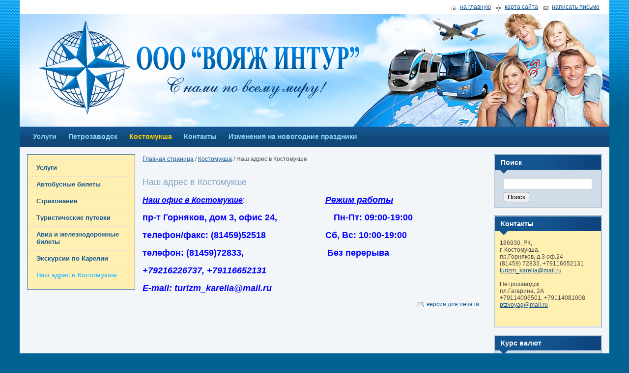

--- FILE ---
content_type: text/html; charset=Windows-1251
request_url: http://voyagintur.ru/7291589424/5817946010/
body_size: 5644
content:
<!DOCTYPE HTML public "-//W3C//DTD HTML 4.01 Transitional//EN" "http://www.w3.org/TR/html4/loose.dtd">
<html>
<head>
    <title>Костомукша - Наш адрес в Костомукше - Вояж Интур
</title>
    <meta http-equiv="Content-Type" content="text/html;charset=windows-1251">
    <meta name="description" content="">
    <meta name="keywords" content="">
		<link rel="stylesheet" type="text/css" href="/css/print.css" media="print">
    <link rel="stylesheet" type="text/css" href="/css/color.css">
    <link rel="stylesheet" type="text/css" href="/css/theme.css">
    <link rel="stylesheet" type="text/css" href="/css/main1.css">
    <link rel="stylesheet" type="text/css" href="/css/wb_mods.css">
    <link rel="stylesheet" type="text/css" href="/css/background.css">
    <link rel="stylesheet" type="text/css" href="/css/ddmenu.css">
	<link rel="stylesheet" type="text/css" href="//yastatic.net/jquery-ui/1.10.3/themes/smoothness/jquery-ui.min.css">
    <link rel="stylesheet" type="text/css" href="/js/fancybox/jquery.fancybox-1.3.4.css" />
	<link rel="stylesheet" type="text/css" href="/images/design/custom.css?1444810593">    <!--[if IE]>
   		<link rel="stylesheet" href="/css/hack.css">
    <![endif]-->
    <!--[if lt IE 7]>
    	<link rel=stylesheet type="text/css" href="/css/iefix.css">
    <![endif]-->

	<script type="text/javascript" src="//yastatic.net/jquery/1.7.1/jquery.min.js"></script>
	<script type="text/javascript" src="//yastatic.net/jquery-ui/1.10.3/jquery-ui.min.js"></script>
	<script type="text/javascript" src="/js/jquery.ui.datepicker-ru.min.js"></script>
    <script type="text/javascript" src="/js/ddmenu.js"></script>
	<script src="/js/fancybox/jquery.fancybox-1.3.4.js" type="text/javascript"></script>
	<script src="/js/fancybox/jquery.mousewheel-3.0.4.pack.js" type="text/javascript"></script>
	<script type="text/javascript" src="/js/wb_script.js"></script>
	
	<link rel="alternate" media="only screen and (max-width: 640px)" href="http://m.voyagintur.ru/7291589424/5817946010/">
			<script type="text/javascript" >
			if (self.screen && (screen.width < 640)) {
				location.href = 'http://m.voyagintur.ru/7291589424/5817946010/';
			}
		</script>
		
</head>
<body id="body" class="col-bg bg-blue2-waves cent-def">

<div id="main" class="main-cont fixed-med blue">
	<!-- \\\header\\\ -->
	<div class="header">
		<div class="head-top">
			<div class="head-top-r">
				<a href="/" class="home">на главную</a>
				<a class="map" href="/map/">карта сайта</a>
				<a class="mail" href="/contacts/feedback/">написать письмо</a>
			</div>
			<div class="head-top-l">
				<!-- a class="mobile_version" href="/7291589424/5817946010/?_fv=mobile">Мобильная версия</a -->
			</div>
		</div>
		<div class="head-img hdr0">
							<a href="/"><img class="logo noprint" src="/images/design/logo.png?1444810593" width="685" height="189" alt="Вояж Интур"></a>
				<div class="printvers">
					<a href="/"><img class="logo" src="/images/design/logo.png?1444810593" width="685" height="189" alt="Вояж Интур"></a>
				</div>
									<div class="printhead">
				<ul>
					<li class="cinfo">186930, РК, <br>г. Костомукша, <br>пр.Горняков, д.3 оф.24 <br>(81459) 72833, +79116652131<br><a href="mailto:turizm_karelia@mail.ru">turizm_karelia@mail.ru</a><br><br>Петрозаводск<br>пл.Гагарина, 2А<br>+79114006501, +79114081008<br><a href="mailto:ptzvoyag@mail.ru">ptzvoyag@mail.ru</a><br><br></li>																													</ul>
			</div>
			<div class="clear"></div>
		</div>
	</div>
	<!-- ///header/// -->

	<div id="main-menu" class="mlmenu horizontal no-effect">
		<ul class="ul-main">

        <li><a class="tplink" href="/uslugi/">Услуги</a><ul>


        <li><a href="/uslugi/7734360558/">Услуги</a></li>

        <li><a href="/uslugi/turisticheskie_putevki/">Туристические путевки</a><ul class="dd-lvl2">


        <li><a href="/uslugi/turisticheskie_putevki/1504351076/">Отдых в России, санатории Белоруссии и др.</a></li>

        <li><a href="/uslugi/turisticheskie_putevki/6014201944/">Отдых за границей</a></li>

        <li><a href="/uslugi/turisticheskie_putevki/4649848342/">Автобусные экскурсионные туры</a></li>

        <li><a href="/uslugi/turisticheskie_putevki/1070459390/">поиск</a></li>






</ul></li>

        <li><a href="/uslugi/avtobusnie_bileti/">Автобусные билеты</a><ul class="dd-lvl2">


        <li><a href="/uslugi/avtobusnie_bileti/1160895552/">Автобусы Костомукша - Петрозаводск - Костомукша</a></li>

        <li><a href="/uslugi/avtobusnie_bileti/8624295390/">Автобусы Петрозаводск - Суоярви - Петрозаводск</a></li>

        <li><a href="/uslugi/avtobusnie_bileti/9875354734/">Автобусы из Петрозаводска</a></li>






</ul></li>

        <li><a href="/uslugi/vizi__strahovki/">Страхование</a><ul class="dd-lvl2">


        <li><a href="/uslugi/vizi__strahovki/5792090900/">Страхование</a></li>






</ul></li>

        <li><a href="/uslugi/6135697833/">Авиа и железнодорожные билеты</a><ul class="dd-lvl2">


        <li><a href="/uslugi/6135697833/5979601811/">Расписание поезда Костомукша - Петрозаводск - Костомукша</a></li>

        <li><a href="/uslugi/6135697833/40269017/">Расписание поезда Костомукша - Санкт-Петербург - Костомукша</a></li>






</ul></li>

        <li><a href="/uslugi/ekskursii_po_karelii/">Экскурсии по Карелии</a><ul class="dd-lvl2">


        <li><a href="/uslugi/ekskursii_po_karelii/2280050933/">Государственный историко-архитектурный и этнографический музей-заповедник &quot;Кижи&quot;</a></li>

        <li><a href="/uslugi/ekskursii_po_karelii/5465690997/">Остров Валаам</a></li>

        <li><a href="/uslugi/ekskursii_po_karelii/5168735360/">Марциальные Воды</a></li>

        <li><a href="/uslugi/ekskursii_po_karelii/5822495162/">Водопад Кивач</a></li>

        <li><a href="/uslugi/ekskursii_po_karelii/8649151761/">Горный парк &quot;Рускеала&quot;</a></li>

        <li><a href="/uslugi/ekskursii_po_karelii/9205387687/">Прогулка на лошадях</a></li>

        <li><a href="/uslugi/ekskursii_po_karelii/3429669389/">Рафтинг в Карелии</a></li>

        <li><a href="/uslugi/ekskursii_po_karelii/7796584415/">Обзорная экскурсия по Петрозаводску</a></li>

        <li><a href="/uslugi/ekskursii_po_karelii/6827705272/">Александро–Свирский монастырь</a></li>






</ul></li>






</ul></li>

        <li><a class="tplink" href="/6937412182/">Петрозаводск</a><ul>


        <li><a href="/6937412182/8561331609/">Услуги</a></li>

        <li><a href="/6937412182/7422364960/">Автобусyсные билеты</a><ul class="dd-lvl2">


        <li><a href="/6937412182/7422364960/8808838858/">Автобусы Петрозаводск - Костомукша - Петрозаводск</a></li>

        <li><a href="/6937412182/7422364960/319164959/">Автобусы Петрозаводск - Суоярви - Петрозаводск</a></li>

        <li><a href="/6937412182/7422364960/3293601063/">Автобусы из Петрозаводска</a></li>






</ul></li>

        <li><a href="/6937412182/4439441473/">Туристические путевки</a><ul class="dd-lvl2">


        <li><a href="/6937412182/4439441473/7836547140/">Отдых за границей</a></li>

        <li><a href="/6937412182/4439441473/516810580/">Отдых в России, санатории Белоруссии и др.</a></li>

        <li><a href="/6937412182/4439441473/1579932452/">Автобусные экскурсионные туры</a></li>






</ul></li>

        <li><a href="/6937412182/566845739/">Страхование</a><ul class="dd-lvl2">


        <li><a href="/6937412182/566845739/6428528966/">Страхование</a></li>






</ul></li>

        <li><a href="/6937412182/9877939732/">Экскурсии по Карелии</a><ul class="dd-lvl2">


        <li><a href="/6937412182/9877939732/8270062437/">Государственный историко-архитектурный и этнографический музей-заповедник &quot;Кижи&quot;</a></li>

        <li><a href="/6937412182/9877939732/2321859484/">Остров Валаам</a></li>

        <li><a href="/6937412182/9877939732/3116636456/">Марциальные Воды</a></li>

        <li><a href="/6937412182/9877939732/2051790902/">Водопад Кивач</a></li>

        <li><a href="/6937412182/9877939732/683965769/">Горный парк &quot;Рускеала&quot;</a></li>

        <li><a href="/6937412182/9877939732/8069937364/">Прогулка на лошадях</a></li>

        <li><a href="/6937412182/9877939732/7724634207/">Рафтинг в Карелии</a></li>

        <li><a href="/6937412182/9877939732/7562428527/">Обзорная экскурсия по Петрозаводску</a></li>

        <li><a href="/6937412182/9877939732/9314261137/">Александро–Свирский монастырь</a></li>






</ul></li>

        <li><a href="/6937412182/9077670055/">Авиа и железнодорожные билеты</a><ul class="dd-lvl2">


        <li><a href="/6937412182/9077670055/5077356519/">Расписание поезда Костомукша - Петрозаводск - Костомукша</a></li>

        <li><a href="/6937412182/9077670055/4084697359/">Расписание поезда Костомукша - Санкт-Петербург - Костомукша</a></li>






</ul></li>

        <li><a href="/6937412182/1726664130/">Наш адрес в Петрозаводске</a></li>

        <li><a href="/6937412182/2335744696/">Обратная связь</a></li>






</ul></li>

        <li><a class="mm-act tplink section" href="/7291589424/">Костомукша</a><ul>


        <li><a href="/7291589424/7693835844/">Услуги</a></li>

        <li><a href="/7291589424/9433631087/">Автобусные билеты</a><ul class="dd-lvl2">


        <li><a href="/7291589424/9433631087/1550981363/">Автобусы Костомукша - Петрозаводск - Костомукша</a></li>

        <li><a href="/7291589424/9433631087/6653411961/">Автобусы Петрозаводск - Суоярви - Петрозаводск</a></li>

        <li><a href="/7291589424/9433631087/5984599118/">Автобусы из Петрозаводска</a></li>






</ul></li>

        <li><a href="/7291589424/3342918472/">Страхование</a><ul class="dd-lvl2">


        <li><a href="/7291589424/3342918472/5784634876/">Страхование</a></li>






</ul></li>

        <li><a href="/7291589424/3764756161/">Туристические путевки</a><ul class="dd-lvl2">


        <li><a href="/7291589424/3764756161/5363298822/">Отдых за границей</a></li>

        <li><a href="/7291589424/3764756161/3123728514/">Отдых в России, санатории Белоруссии и др.</a></li>

        <li><a href="/7291589424/3764756161/4048766389/">Автобусные экскурсионные туры</a></li>






</ul></li>

        <li><a href="/7291589424/8754160730/">Авиа и железнодорожные билеты</a><ul class="dd-lvl2">


        <li><a href="/7291589424/8754160730/5785855232/">Расписание поезда Костомукша - Петрозаводск - Костомукша</a></li>

        <li><a href="/7291589424/8754160730/4505730400/">Расписание поезда Костомукша - Санкт-Петербург - Костомукша</a></li>






</ul></li>

        <li><a href="/7291589424/2068998567/">Экскурсии по Карелии</a><ul class="dd-lvl2">


        <li><a href="/7291589424/2068998567/3912724515/">Государственный историко-архитектурный и этнографический музей-заповедник &quot;Кижи&quot;</a></li>

        <li><a href="/7291589424/2068998567/899284343/">Остров Валаам</a></li>

        <li><a href="/7291589424/2068998567/3333728698/">Марциальные Воды</a></li>

        <li><a href="/7291589424/2068998567/158452150/">Водопад Кивач</a></li>

        <li><a href="/7291589424/2068998567/6113322387/">Горный парк &quot;Рускеала&quot;</a></li>

        <li><a href="/7291589424/2068998567/2228559312/">Прогулка на лошадях</a></li>

        <li><a href="/7291589424/2068998567/6139160411/">Рафтинг в Карелии</a></li>

        <li><a href="/7291589424/2068998567/8698390636/">Обзорная экскурсия по Петрозаводску</a></li>

        <li><a href="/7291589424/2068998567/3995963331/">Александро–Свирский монастырь</a></li>






</ul></li>



        <li class=" mm-act-li"><a class="section" href="/7291589424/5817946010/">Наш адрес в Костомукше</a></li>




</ul><ul>


        <li><a href="/7291589424/7693835844/">Услуги</a></li>

        <li><a href="/7291589424/9433631087/">Автобусные билеты</a><ul class="dd-lvl2">


        <li><a href="/7291589424/9433631087/1550981363/">Автобусы Костомукша - Петрозаводск - Костомукша</a></li>

        <li><a href="/7291589424/9433631087/6653411961/">Автобусы Петрозаводск - Суоярви - Петрозаводск</a></li>

        <li><a href="/7291589424/9433631087/5984599118/">Автобусы из Петрозаводска</a></li>






</ul></li>

        <li><a href="/7291589424/3342918472/">Страхование</a><ul class="dd-lvl2">


        <li><a href="/7291589424/3342918472/5784634876/">Страхование</a></li>






</ul></li>

        <li><a href="/7291589424/3764756161/">Туристические путевки</a><ul class="dd-lvl2">


        <li><a href="/7291589424/3764756161/5363298822/">Отдых за границей</a></li>

        <li><a href="/7291589424/3764756161/3123728514/">Отдых в России, санатории Белоруссии и др.</a></li>

        <li><a href="/7291589424/3764756161/4048766389/">Автобусные экскурсионные туры</a></li>






</ul></li>

        <li><a href="/7291589424/8754160730/">Авиа и железнодорожные билеты</a><ul class="dd-lvl2">


        <li><a href="/7291589424/8754160730/5785855232/">Расписание поезда Костомукша - Петрозаводск - Костомукша</a></li>

        <li><a href="/7291589424/8754160730/4505730400/">Расписание поезда Костомукша - Санкт-Петербург - Костомукша</a></li>






</ul></li>

        <li><a href="/7291589424/2068998567/">Экскурсии по Карелии</a><ul class="dd-lvl2">


        <li><a href="/7291589424/2068998567/3912724515/">Государственный историко-архитектурный и этнографический музей-заповедник &quot;Кижи&quot;</a></li>

        <li><a href="/7291589424/2068998567/899284343/">Остров Валаам</a></li>

        <li><a href="/7291589424/2068998567/3333728698/">Марциальные Воды</a></li>

        <li><a href="/7291589424/2068998567/158452150/">Водопад Кивач</a></li>

        <li><a href="/7291589424/2068998567/6113322387/">Горный парк &quot;Рускеала&quot;</a></li>

        <li><a href="/7291589424/2068998567/2228559312/">Прогулка на лошадях</a></li>

        <li><a href="/7291589424/2068998567/6139160411/">Рафтинг в Карелии</a></li>

        <li><a href="/7291589424/2068998567/8698390636/">Обзорная экскурсия по Петрозаводску</a></li>

        <li><a href="/7291589424/2068998567/3995963331/">Александро–Свирский монастырь</a></li>






</ul></li>



        <li class=" mm-act-li"><a class="section" href="/7291589424/5817946010/">Наш адрес в Костомукше</a></li>




</ul></li>


        <li><a class="tplink" href="/contacts/">Контакты</a><ul>


        <li><a href="/contacts/kak_nas_naiti/">Костомукша</a></li>

        <li><a href="/contacts/9846200766/">Петрозаводск</a></li>

        <li><a href="/contacts/feedback/">Обратная связь</a></li>






</ul></li>

        <li><a class="tplink" href="/9346058837/">Изменения на новогодние праздники</a></li>

</ul>

	</div>
	<div class="clear"></div>

	<table class="content-cont">
	<tr>
		<td class="left-col">
			<!-- \\\left menu\\\ -->
<div id="leftmenu" class="left-menu">
			<div class="lmenu-line frst"><a class="lmenu-top" href="/7291589424/7693835844/">Услуги</a></div>
				<div class="lmenu-line"><a class="lmenu-top" href="/7291589424/9433631087/">Автобусные билеты</a></div>
				<div class="lmenu-line"><a class="lmenu-top" href="/7291589424/3342918472/">Страхование</a></div>
				<div class="lmenu-line"><a class="lmenu-top" href="/7291589424/3764756161/">Туристические путевки</a></div>
				<div class="lmenu-line"><a class="lmenu-top" href="/7291589424/8754160730/">Авиа и железнодорожные билеты</a></div>
				<div class="lmenu-line"><a class="lmenu-top" href="/7291589424/2068998567/">Экскурсии по Карелии</a></div>
				<div class="lmenu-line no-line"><a class="lmenu-top section active" href="/7291589424/5817946010/">Наш адрес в Костомукше</a>
				</div>
	
</div>
<!-- ///left menu/// --> 
			
			
					</td>
		<td class="center-col">
			<div class="min-height">
				<!-- \\\centerpath\\\ -->
    <div class="centerpath">
<a href="/">Главная страница</a>  / <a href="/7291589424/">Костомукша</a>  / <span></span> <span>Наш адрес в Костомукше</span>
    </div>
<!-- ///centerpath/// -->				  <h1>Наш адрес в Костомукше</h1><p>
	<span style="color:#0000ff;"><span style="font-family: verdana,geneva,sans-serif;"><span style="font-size: 16px;"><strong><em><u>Наш офис в Костомукше</u></em></strong>:&nbsp;&nbsp;&nbsp;&nbsp;&nbsp;&nbsp;&nbsp;&nbsp;&nbsp;&nbsp;&nbsp;&nbsp;&nbsp;&nbsp;&nbsp;&nbsp;&nbsp;&nbsp;&nbsp;&nbsp;&nbsp;&nbsp;&nbsp;&nbsp;&nbsp;&nbsp;&nbsp;&nbsp;&nbsp;&nbsp;&nbsp;&nbsp;&nbsp;&nbsp;&nbsp;&nbsp;&nbsp;&nbsp;&nbsp;&nbsp; </span><u><em><strong><span style="font-size: 18px;">Режим работы</span></strong></em></u></span></span></p>
<p>
	<span style="color:#0000ff;"><strong><span style="font-size: 18px;"><span style="font-family: verdana,geneva,sans-serif;">пр-т Горняков, дом 3, офис 24,&nbsp;&nbsp;&nbsp;&nbsp;&nbsp;&nbsp;&nbsp;&nbsp;&nbsp;&nbsp;&nbsp;&nbsp;&nbsp;&nbsp;&nbsp;&nbsp;&nbsp;&nbsp;&nbsp;&nbsp;&nbsp;&nbsp; Пн-Пт: 09:00-19:00</span></span></strong></span></p>
<p style="text-align: left;">
	<span style="color:#0000ff;"><span style="font-family: verdana,geneva,sans-serif;"><span style="font-size: 16px;"><strong><span style="font-size: 18px;">телефон/факс: (81459)52518&nbsp;&nbsp;&nbsp;&nbsp;&nbsp;&nbsp;&nbsp; &nbsp; &nbsp; &nbsp; &nbsp; &nbsp; &nbsp; &nbsp; &nbsp;<span style="font-size:8px;"> &nbsp; </span>Сб, &#1042;с: 10:00-19:00</span></strong></span></span></span></p>
<p style="text-align: left;">
	<span style="color:#0000ff;"><span style="font-family: verdana,geneva,sans-serif;"><span style="font-size: 16px;"><strong><span style="font-size: 18px;">телефон: (81459)72833,&nbsp;&nbsp;&nbsp;&nbsp;&nbsp;&nbsp;&nbsp;&nbsp;&nbsp;&nbsp;&nbsp;&nbsp;&nbsp;&nbsp;&nbsp;&nbsp;&nbsp;&nbsp;&nbsp;&nbsp;&nbsp;&nbsp;&nbsp;&nbsp;&nbsp;&nbsp;&nbsp;&nbsp;&nbsp;&nbsp;&nbsp;&nbsp;&nbsp; Без перерыва</span></strong></span></span></span></p>
<p>
	<span style="color:#0000ff;"><span style="font-family: verdana,geneva,sans-serif;"><span style="font-size: 16px;"><strong><span style="font-size: 18px;"><em>+79216226737, +79116652131</em></span></strong></span></span></span></p>
<p>
	<span style="color:#0000ff;"><span style="font-family: verdana,geneva,sans-serif;"><span style="font-size: 16px;"><strong><span style="font-size: 18px;"><em>E-mail: turizm_karelia@mail.ru </em></span></strong></span></span></span></p>







					<div class="print-link"><a rel="nofollow" href="#print" target="_blank">версия для печати</a></div>
			</div>
			
		</td>
		<td class="right-col">
			<!-- \\\search block\\\ -->
<div class="side-block" id="block12">
	<div class="side-block-head">Поиск<em></em></div>
	<div class="searchblock get_body">
    	
		<form action="/search.cgi" method="get" class="search">
		<fieldset>
			<input type="hidden" size="30" name="session_id" value="179022942">
			<div id="Search" class="field text">
				<div class="middleColumn">
					<input class="text search-field" name="search_string" value="" type="text">
				</div>
			</div>
			<input type="submit" value="Поиск" class="action">
		</fieldset>  
		</form>
	
	</div>
</div>
<!-- ///search block/// -->



<div id="block11" class="side-block" style="display:block">
  <div class="side-block-head">Контакты<em></em></div>
  

	<div class="contactsbl-body get_body">
					<p class="doptxt">186930, РК, <br>г. Костомукша, <br>пр.Горняков, д.3 оф.24 <br>(81459) 72833, +79116652131<br><a href="mailto:turizm_karelia@mail.ru">turizm_karelia@mail.ru</a><br><br>Петрозаводск<br>пл.Гагарина, 2А<br>+79114006501, +79114081008<br><a href="mailto:ptzvoyag@mail.ru">ptzvoyag@mail.ru</a><br><br></p>
				<ul>		
														
												
															
		</ul>
			</div>

</div>
<div class="side-block" id="block7" style="display:block">
  <div class="side-block-head">Курс валют<em></em>
  </div>

<div class="kurs-body get_body">

<table class="table1" width="100%">
  <tr><td></td><td><small><b>c 23.01</b></small></td><td><small><b>c 24.01</b></small></td><td></td></tr>
  <tr><td><b>USD</b></td><td>76.04</td><td>75.92</td><td><small><font color="red">-0.1136</font></small></td></tr>
  <tr><td><b>EUR</b></td><td>88.79</td><td>89.06</td><td><small><font color="green">0.2691</font></small></td></tr>
</table>

</div>
</div>


					</td>
	</tr>
	</table>

	<div class="footer">
	<table width="100%">
		<tbody>
			<tr>
				<td align="left">
					<div class="printvers print-src">
						Источник:&nbsp;<a href="http://voyagintur.ru/7291589424/5817946010/">http://voyagintur.ru/7291589424/5817946010/</a>
					</div>
					<div class="">
						<p>2026 &copy; Вояж Интур</p>
						<p>&copy; <a href="http://mediaweb.ru" target="_blank">Создание сайтов</a> на платформе Sitelogic</p>
					</div>
				</td>
				<td align="right" class="counters">
					<div style="display:none;"><!--LiveInternet counter--><script type="text/javascript"><!--
document.write("<a href='http://www.liveinternet.ru/click' "+
"target=_blank><img src='//counter.yadro.ru/hit?t45.12;r"+
escape(document.referrer)+((typeof(screen)=="undefined")?"":
";s"+screen.width+"*"+screen.height+"*"+(screen.colorDepth?
screen.colorDepth:screen.pixelDepth))+";u"+escape(document.URL)+
";"+Math.random()+
"' alt='' title='LiveInternet' "+
"border='0' width='31' height='31'><\/a>")
//--></script><!--/LiveInternet-->
</div>

<!-- Yandex.Metrika counter -->
<script type="text/javascript">
(function (d, w, c) {
    (w[c] = w[c] || []).push(function() {
        try {
            w.yaCounter27031554 = new Ya.Metrika({id:27031554,
                    webvisor:true,
                    clickmap:true,
                    trackLinks:true,
                    accurateTrackBounce:true});
        } catch(e) { }
    });

    var n = d.getElementsByTagName("script")[0],
        s = d.createElement("script"),
        f = function () { n.parentNode.insertBefore(s, n); };
    s.type = "text/javascript";
    s.async = true;
    s.src = (d.location.protocol == "https:" ? "https:" : "http:") + "//mc.yandex.ru/metrika/watch.js";

    if (w.opera == "[object Opera]") {
        d.addEventListener("DOMContentLoaded", f, false);
    } else { f(); }
})(document, window, "yandex_metrika_callbacks");
</script>
<noscript><div><img src="//mc.yandex.ru/watch/27031554" style="position:absolute; left:-9999px;" alt="" /></div></noscript>
<!-- /Yandex.Metrika counter -->				</td>
			</tr>
		</tbody>
	</table>
	</div>

</div>

</body>
</html>



--- FILE ---
content_type: text/css
request_url: http://voyagintur.ru/css/color.css
body_size: 1640
content:

/* *****blue color style***** */

body {color: #4A4A4A;}
a {	color: #145591;}
h1, h2, h3 {color:#7EA1C2;}

.min-height table,
.min-height td,
.min-height th{border-color:#9AB6CF;}
.min-height th,
.min-height thead td{background-color: #C6D6E4;}

.min-height hr {border-color: #9AB6CF;}

.hdr0 {background:url(/img/bg/headgrad_blue.jpg) repeat-x #19518E left bottom;}

.footer {
    background-color: #19518E;
    border-top-color: #15467B;
}
.footer a, .footer td{color: #ffffff !important;}

#main-menu {
	background-color: #145591;
	background-image: linear-gradient(bottom, #114779 35%, #145591 88%) !important;
	background-image: -o-linear-gradient(bottom, #114779 35%, #145591 88%) !important;
	background-image: -moz-linear-gradient(bottom, #114779 35%, #145591 88%) !important;
	background-image: -webkit-linear-gradient(bottom, #114779 35%, #145591 88%) !important;
	background-image: -ms-linear-gradient(bottom, #114779 35%, #145591 88%) !important;

	background-image: -webkit-gradient(
		linear,
		left bottom,
		left top,
		color-stop(0.35, #114779),
		color-stop(0.88, #145591)
	) !important;
}
#main-menu a {color:#8CD7FF;}
#main-menu a:hover, 
#main-menu a.section {color:#FFD200;}
#main-menu .tplink:hover,
#main-menu .mm-act-li:hover .tplink{
	background-color: #114779;
	color:#FFD200;
}
#main-menu li li a {
	color:#ffffff;
}
#main-menu li li {
	border-bottom:1px solid #0D7A8D; 
	background-color:#145591;
}
#main-menu li ul li a:hover {background:#2869A5 !important;}




#top-menu a:hover, 
#top-menu a.section, 
#top-menu .mm-act-li a {
	color:#ffffff; 
	background-color:#2869A5;
}
#top-menu li li a {color:#fff;}
#top-menu li li {background-color:#2869A5;}
#top-menu li ul li a:hover {
	background-color:#145591 !important;
	color:#FFD200;
}





#leftmenu{
	border-color:#2868A5;
	background: #FFF0B2;
}
#leftmenu a {color:#145591;}
#leftmenu span, 
#leftmenu a.section {
    color: #3BBBFF  !important;
}
#leftmenu div{border-bottom-color:#dedede;}
#leftmenu .frst{	border-top-color:#dedede;}
#leftmenu div .sub a.section,
#leftmenu div .sub a.section:hover,
#leftmenu .lv2_sectn,
#leftmenu .lv2_sectn:hover,
.Catalog #leftmenu div a.section,
#leftmenu div .sub a:hover,
#leftmenu a:hover{
	background: #2868A5 !important;
	color:#ffffff !important;
}





#lboxmenu{
	background: #FFF0B2;
	border-color:#2868A5;
}
#lboxmenu .lev1{
	border-bottom-color: #2868A5;
}
#lboxmenu .lev1 .tplink{
	background-color: #145491;
	border-left-color: #1D7AD8;
	color: #ffffff;
}
#lboxmenu .wotbg0{
	background-color: #145491 !important;
	border-left-color: #1D7AD8;
	color: #ffffff !important;
}
#lboxmenu .lev1 .tplink:hover,
#lboxmenu .lev1 .sect1,
#lboxmenu .mm-act.tplink.section{
	background-color: #1867B6;
}
#lboxmenu .lev2 a{
	color: #145591;
	border-color: #71AEEC;
}
#lboxmenu .lev2 a:hover{
	background-color: #3582CE;
	color:#ffffff;
}
#lboxmenu .lev2{
	background-color:#FFF0B2;
}
#lboxmenu .lev2 .section.wotbg,
#lboxmenu .lev2 .section.wotbg:hover{
	color:#3BBBFF;
}
#lboxmenu .lev2 .section,
#lboxmenu .lev2 .section:hover{
	color:#ffffff;
	background-color:#3582CE;
}
#lboxmenu .lev3{
	border-color: #71AEEC;
}

/* site table */
TABLE.table1 TH, TABLE.table1 TD{border-color:#9AB6CF;}
TABLE.table1 TH {background:#C6D6E4;}


/****side blocks*** */
.side-block {background:#D0DDE9; color:#4A4A4A;}
.side-block {border-color:#839FB6;}
.side-block-head {border-color:#6B8AA4;}

.side-block-head em{
    -moz-border-bottom-colors: none;
    -moz-border-left-colors: none;
    -moz-border-right-colors: none;
    -moz-border-top-colors: none;
    border-color: #145491 rgba(20, 84, 145, 0) rgba(20, 84, 145, 0);
    border-image: none;
    border-style: solid;
    border-width: 8px;
    bottom: -16px;
    height: 0;
    left: 10px;
    position: absolute;
    width: 0;
}

.poll_answer_result span{background-color: #839FB6;}
.poll_answer_result{background-color: #D0DDE9;}
.weather td,
.consult-body{border-color: #839FB6;}

.consult-mail a{border-bottom: 1px dashed #145591;}

.twocol .imgblockbg,
.table-catalog2 .imgblockbg,
.catalog-preview,
.min-height .cats_item .imgblockbg, 
.min-height .cat-image-cont .imgblockbg,
.min-height .gallery .photo_bd{
	border:1px solid #839FB6;
}
.catalog-block div{border-color: #839FB6;}
.table-catalog2 th {background-color:#145491;}

.cartblock, .contactsbl-body{
    background: #FFF0B2 none repeat scroll 0% 0% !important;
}
.contactsbl-body .li-address{background: url(/img/icn/liaddress.png) no-repeat 0 2px;}
.contactsbl-body .li-phone{background: url(/img/icn/liphone.png) no-repeat 0 2px;}
.contactsbl-body .li-time{background: url(/img/icn/liclock.png) no-repeat 0 2px;}
.contactsbl-body .li-fax{background: url(/img/icn/lifax.png) no-repeat 0 2px;}
.contactsbl-body .li-mail{background: url(/img/icn/limail.png) no-repeat 0 2px;}

.cent-def .content-cont{background:#F3F6F9;}

input.makeorder,
.produc .addtobask,
.tours input.zakaz,
.shop-buttons .Actions input,
.twocol .shop-buttons .action,
.table-catalog2  .shop-buttons .action{
    background: url(/img/vkorziny_blue.png) no-repeat scroll center top;
}

.tours input.zakaz{
	background: url(/img/zakazat_blue.png) no-repeat scroll center top !important;
}

--- FILE ---
content_type: text/css
request_url: http://voyagintur.ru/css/theme.css
body_size: 694
content:
.side-block {border-style:solid; border-width:1px; padding:1px;}
.side-block-head {font-size:14px; font-weight:bold; padding:7px 12px;}

.side-block-head em{
	display: block !important;
}
.side-block .get_body {
    padding: 17px 10px 10px !important;
}
.graf-block .get_body {
    padding: 0!important;
}
#block7 .get_body, 
#block6 .get_body,
#block4 .get_body {
    padding-top: 12px !important;
}



/* red */
.red .side-block-head {
	background: url(/img/theme_1/blockhead_red.gif) right no-repeat #AA0001; 
	border-color:#7288AD;
	color:#fff;
}


/* brown */
.brown .side-block-head {
	background: url(/img/theme_1/block_head_brown.gif) right no-repeat #734828; 
	border-color:#7288AD;
	color:#fff;
}


/* orange */
.orange .side-block-head {
	background: url(/img/theme_1/blockhead_orange.gif) right no-repeat #FC0; 
	border-color:#7288AD;
	color:#BA4500;
}


/* blue */
.blue .side-block-head {
	background: url(/img/theme_1/block_head_blue2.gif) right no-repeat #145591; 
	border-color:#7288AD;
	color:#fff;
}
/* green */
.green .side-block-head {
	background: url(/img/theme_1/blockhead_greengrass.gif) right no-repeat #54C434; 
	border-color:#7288AD;
}


/* dark green */
.drk-green .side-block-head {
	background: url(/img/theme_1/blockhead_greendark.gif) right no-repeat #006807; 
	border-color:#006807;
}


/* cyan */
.blue_sky .side-block-head {
	background: url(/img/theme_1/blockhead_bluesky.gif) right no-repeat #2287D5; 
	border-color:#7288AD;
}


/* gray / orange */
.grayo .side-block-head {
	background: url(/img/theme_1/block_head_grayo.gif) right no-repeat #FF9900; 
	border-color:#9F9F9F;
}


/* gray / red */
.grayr .side-block-head {
	background: url(/img/theme_1/block_head_grayr.gif) right no-repeat #FF5B5B; 
	border-color:#999; 
	color:#fff;
}


/* gray / yellow */
.grayy .side-block-head {
	background: url(/img/theme_1/block_head_grayy.gif) right no-repeat #FFFE96; 
	border-color:#999; 
	color:#5B5B5B;
}


/* gray / green */
.grayg .side-block-head {
	background: url(/img/theme_1/block_head_grayg.gif) right no-repeat #C2E571; 
	border-color:#999; 
	color:#5B5B5B;
}


/* gray / blue */
.grayb .side-block-head {
	background: url(/img/theme_1/block_head_grayb.gif) right no-repeat #96D6FF; 
	border-color:#999; 
	color:#5B5B5B;
}


/* blue-green */
.blue_gr .side-block-head {
	background: url(/img/theme_1/blockhead_bluegr.gif) right no-repeat #208398; 
	border-color:#208398;
}

/* purple */
.purple .side-block-head {
	background: url(/img/theme_1/blockhead_purple.gif) right no-repeat #C8ABFF; 
	border-color:#AA78D3;
}

/* violet */
.violet .side-block-head {
	background: url(/img/theme_1/block_head_violet.gif) right no-repeat #9A3278; 
	border-color:#9A3278;
}















--- FILE ---
content_type: text/css
request_url: http://voyagintur.ru/css/main1.css
body_size: 1491
content:
html,
body,
img,
form {
        margin: 0px;
        padding: 0px;
        border: none;}
body {
        background: #fff;}

html, body {height:100%;}

body,
td {
        font: 12px Tahoma, Arial, sans-serif;
        color: #4A4A4A;}
a {
        text-decoration: underline;}
a:hover {
        text-decoration: none;}
table {
        border: 0px;
        border-collapse: collapse;}
td {
        vertical-align: top;
        /*padding: 0px;*/}
p {
  padding: 0px;
  margin: 0px 0px 15px 0px;
  text-align:justify;}

.transp {opacity:0.3;}


h1{
	font-size:18px; 
	font-weight: normal;
	margin-bottom:15px;
}
h2 {
	font-size:14px; 
	margin:20px 0 10px 0; 
}
h3 {
	font-weight:normal; 
	font-size:14px; 
	margin:15px 0 5px 0;
}
h4{
	font-weight:normal; 
	font-size:14px; 
	line-height: 18px;
	margin:15px 0 5px 0;
}
h5{
	font-weight:bold; 
	font-size:13px; 
	margin:15px 0 5px 0;
}
h6 {
	font-weight:bold; 
	font-style:italic;
	font-size:13px; 
	margin:15px 0 5px 0; 
}


blockquote {font-style:italic; margin:0 0 0 20px;}

.clear {clear:both;}
.none {line-height:0;}

DIV.resizeble {
    margin: 0 auto;
    max-width: 1400px;
    min-height: 100%;
    min-width: 1200px;
    width: 100%;
}
DIV.fixed-small {width:1200px; margin:0 auto; border-left:1px solid #000; border-right:1px solid #000; min-height:100%;}
DIV.fixed-med {width:1200px; margin:0 auto; /*border-left:1px solid #000; border-right:1px solid #000;*/ min-height:100%;}

/* header */
DIV.header {width:100%;}
DIV.head-top {width:100%; height:20px; clear:both; padding-top:8px; background-color:#fff;}
DIV.head-top-r { float:right; padding-right:20px;}
DIV.head-top-l {float:left; padding-left:20px; width:300px;}
DIV.head-top A, DIV.head-top SPAN {font-size:12px;line-height: 12px;}
DIV.head-top-l A, DIV.head-top-l SPAN {display:block; float:left; margin-right:10px; padding:0 0 0 20px;}
DIV.head-top-l SPAN {cursor:default;}
DIV.head-top-r SPAN {cursor:default;}
A.lang-rus, SPAN.lang-rus { background:url(/img/icn/flag_rus.gif) no-repeat;}
A.lang-eng, SPAN.lang-eng { background:url(/img/icn/flag_eng.gif) no-repeat;}
A.lang-deu, SPAN.lang-deu { background:url(/img/icn/flag_deu.gif) no-repeat;}
A.lang-fin, SPAN.lang-fin { background:url(/img/icn/flag_fin.gif) no-repeat;}

DIV.head-top-r A, DIV.head-top-r SPAN {display:block; float:left; margin-left:10px; padding:0 0 3px 18px;}
A.home, SPAN.home { background:url(/img/icn/home.gif) 0 3px no-repeat;}
A.map, SPAN.map { background:url(/img/icn/map.gif) 0 3px no-repeat;}
A.mail, SPAN.mail { background:url(/img/icn/mail.gif) 0 3px no-repeat;}


DIV.head-img {width:100%; height:220px;position: relative;}
.head-img a {outline:none;}
.logo {margin:80px 0 0 35px;}
DIV.right-img {float:right; width:249px; height:220px; background:url(/img/content/deco_pict.png) no-repeat left bottom; margin:0 30px 0 0;}

.head-img table{
	width:100%;
}
.tur-head TD.left-img{
	width:421px !important;
}
.tur-head TD.head-center{
	width:auto !important;
}
.tur-head TD.right-img{
	width:500px !important;
}
.hdr0 .right-img {
	width:249px; height:220px; background:url(/img/content/deco_pict.png) no-repeat; 
	position: absolute;
	right: 20px;
	top: 0px;
	margin: 0 !important;
}
.hdr0{
	position:relative;
	overflow: hidden;
}



/* 21.04.15 */
	div.error {
		height:17px;
		background-color:#D82B09;
		font-size:11px;
		border:1px solid #D82B09;
		border-radius: 3px 3px 3px 3px;
		color:#ffffff;
		display:none;
		margin:5px 0 2px;
		
		padding:2px 6px;
		z-index: 1020;
		
		-moz-border-radius:4px;
		-webkit-border-radius:4px;
		/*
			-moz-border-radius-bottomleft:0;
			-moz-border-radius-topleft:0;
			-webkit-border-bottom-left-radius:0;
			-webkit-border-top-left-radius:0;
		 */
		-moz-box-shadow:0 0 6px #ddd;
		-webkit-box-shadow:0 0 6px #ddd;
	}
	
	.error em {
		display:block;
		height:0;
		width:0;
		border:10px solid;
		
		border-color:transparent #D82B09 transparent transparent;
		top:0;
		left: -16px;
		
		position:absolute;
	}
	
	.switch_version a{
		font-size:14px !important;
		margin-top:-5px !important;
		padding:0 !important;
	}
	
	
	.banners img {
		margin: 0 0 10px;
	}

.banners{
	width: 204px;
	overflow: hidden;
	clear: both;
}

--- FILE ---
content_type: text/css
request_url: http://voyagintur.ru/css/wb_mods.css
body_size: 10938
content:
/* for 2.7 */
fieldset{
	padding:0;
	margin:0;
	border:0;
}
.printhead,
.printvers{
	display:none;
}
.footer {
	padding:15px 16px;
	position:relative;
	border-top-width: 4px;
	border-top-style: solid;
}
.footer table, .copy table{
	width:100%;
}
.footer td{
	vertical-align:top;
	width:33%;
}
.footer p {
    margin: 0;
    text-align: left;
}
.footer img{
	margin-left:10px;
}
.min-height hr {
    border-style: dashed none none;
    border-width: 1px 0px 0px;
}
/* endfor */
.clear {clear: both;}

DIV.lang-hide SPAN {text-decoration:underline; color:#C9C9C9 !important;}
DIV.lang-hide SPAN.lang-eng { background:url(/img/icn/flag_eng_h.gif) no-repeat !important;}
DIV.lang-hide SPAN.lang-deu { background:url(/img/icn/flag_deu_h.gif) no-repeat !important;}
DIV.lang-hide SPAN.lang-fin { background:url(/img/icn/flag_fin_h.gif) no-repeat !important;}


/* forms */
.form-tab {margin-bottom:10px;}
.form-tab TD {padding:5px; text-align: left;}
.textfield {width:180px;}
DIV.fixed-small .textfield {width:140px;}

/* main menu */
DIV#main-menu {width:100%; font-size: 14px; /*padding-top:12px;*/}
DIV#main-menu li ul{ font-size: 13px; }

DIV#top-menu {margin-top:42px; float:right; clear:right; height:auto; /*border-bottom-style:solid; border-bottom-width:2px;*/}
DIV#top-menu A {font-size:12px; padding:0 5px 3px 5px; display:block; float:left; font-weight:normal;}
DIV#top-menu A:hover {/*background-color:#999;*/ color:#fff;}
DIV#top-menu UL {margin:0; padding:0 10px 0 0; float:left; list-style-type:none;}
DIV#top-menu LI {display:block; float:left; margin:2px 0 0 5px;}
DIV#top-menu LI UL {padding:0; top:16px;}
DIV#top-menu LI UL A {font-size:11px; padding:3px 5px;}
DIV#top-menu LI LI {margin:0;}


#lboxmenu {
	border-style: solid;
    border-width: 1px;
    margin: 15px 15px 0;
    position: relative;
    width: 219px;
    z-index: 100;
}
#lboxmenu .lev1 a {
	font-weight:bold; 
	text-decoration:none; 
	display:block; 
	font-size: 14px;
	padding:8px 10px 10px; 
}
#lboxmenu :last-child{
	border-bottom:0px none !important;
}
#lboxmenu .lev2{
	border:0px;
	padding: 8px 5px 10px;
}
#lboxmenu .lev2 :last-child{
	border-bottom:0;
}
#lboxmenu .lev2 a {
	display:block; 
	font-size:13px;
	font-weight:normal;
	padding:6px 6px 7px 20px; 
	border-bottom-width: 1px;
	border-bottom-style: dashed;
}
#lboxmenu .lev2 .section{
	font-weight:bold;
}
#lboxmenu .lev3{
	padding: 10px 0;
	border-bottom-width: 1px;
	border-bottom-style: dashed;
}
#lboxmenu .lev3 a{
	border-width: 0;
	padding:5px 15px 6px 34px;
}
#lboxmenu .lev1last,
#lboxmenu .lev2last{
	border:0 !important;
}
.wotbg{
	background-color: transparent !important;
}

#lboxmenu .lev1{
	border-bottom-width:1px;
	border-bottom-style:solid;
}
#lboxmenu .lev1 .tplink{
	border-left-width: 3px;
	border-left-style: solid;
}
#lboxmenu .wotbg0{
	border-left-width: 3px;
	border-left-style:solid;
}



#lev4 {
	padding:10px 0; 
	margin-bottom:15px;
}
#lev4 ul {
	list-style-type:none; 
	padding:0; 
	margin:0 0 0 10px;
}
#lev4 ul ul {
	list-style-type:none; 
	margin:0 0 0 20px;
}
#lev4 ul .section {
	font-weight:bold;
}
#lev4 ul li {
	margin-bottom:8px; 
	font-size:14px; 
	display:block; 
	padding-left:8px;
}
#lev4 ul li li {
	margin-top:2px; 
	font-size:11px; 
	padding-left:8px;
}

/* ***headers*** */

/* auto header */
.auto-head {width:100%; height:220px; background:url(/img/head_1/back.jpg) repeat-x #24527D;}
.auto-head TD.left-img {width:31%; height:220px; background:url(/img/head_1/left_img.jpg) no-repeat;}
.auto-head TD.right-img {width:20%; height:220px; background:url(/img/head_1/right_img.png) no-repeat;}
.auto-head TD.head-center {width:50%; height:220px;}
.auto-logo {
position: absolute;
top: 62px;
left: 33%;
}

/* turizm header */
.tur-head {width:100%; height:220px; background:url(/img/head_2/back.gif) left top repeat-x #5AA8DC;}
.tur-head TD.left-img {width:30%; height:220px; background:url(/img/head_2/left_img.jpg) left no-repeat;}
.tur-head TD.right-img {width:20%; height:220px; background:url(/img/head_2/right_img.jpg) right no-repeat;}
.tur-head TD.head-center {width:50%; height:220px;}
.tur-logo {position:absolute; top:50px; left:33%;}

/* nedvizh header */
.stroy-head {width:100%; height:220px; background:url(/img/head_3/back.gif) repeat-x #FFFEEE; 
border-top:1px solid #B7B7B7;/* border-bottom:1px solid #B7B7B7;*/
}
.stroy-head TD.left-img {width:30%; height:220px; background:url(/img/head_3/left_img.jpg) no-repeat;}
.stroy-head TD.right-img {width:20%; height:220px; background:url(/img/head_3/right_img.jpg) no-repeat;}
.stroy-head TD.right-img2 {width:20%; height:220px; background:url(/img/head_3/right_img.jpg) no-repeat right bottom;}
.stroy-head TD.head-center {width:50%; height:220px;}
.stroy-logo {position:absolute; top:80px; left:36%;}

/* ***free header 1*** */
.free-head1 {height: 145px; background: url(/img/hdr/free1.jpg) no-repeat #74B2D9;}
.free-head2 {height: 145px; background: url(/img/hdr/free2.jpg) right no-repeat #72AB1E;}
.free-head3 {height: 145px; background: url(/img/hdr/free3.jpg) right no-repeat #2DA4E6;}


/* header */
html .headtext{
	z-index: 10;
	position: relative;
}
.hdr0 {}
.hdr0 .right-img {background:url(/img/content/deco_pict.png) no-repeat left bottom; margin:0 30px 0 0;}
.hdr1 {background: url(/img/hdr/free1.jpg) no-repeat #74B2D9;}
.hdr2 {background: url(/img/hdr/free2.jpg) right no-repeat #72AB1E;}
.hdr3 {background: url(/img/hdr/free3.jpg) right no-repeat #2DA4E6;}
.hdr4 {background: url(/img/hdr/free7.jpg) right no-repeat #8FB5E4;}
.hdr5 {background: url(/img/hdr/free8.jpg) right no-repeat #87C8E4;}
.hdr6 {background: url(/img/hdr/free5.jpg) right no-repeat #90CBF3;}
.hdr7 {background: url(/img/hdr/free10.jpg) right no-repeat #639BF2;}
.hdr8 {background: url(/img/hdr/free4.jpg) right no-repeat #87C8E4;}
.hdr9 {background: url(/img/hdr/free9.jpg) right no-repeat #639BF2;}
.hdr10 {background: url(/img/hdr/free6.jpg) right no-repeat #87C8E4;}

.hdr11, .hdr11-blue {background: url(/img/hdr/free_graphic_1_blue.jpg) right no-repeat #4C7FD2;}
.hdr12, .hdr12-blue {background: url(/img/hdr/free_graphic_2_blue.jpg) right no-repeat #000796;}
.hdr13, .hdr13-blue {background: url(/img/hdr/free_graphic_3_blue.jpg) right no-repeat #16A1FE;}
.hdr11-cyan {background: url(/img/hdr/free_graphic_1_cyan.jpg) right no-repeat #16A1FE;}
.hdr12-cyan {background: url(/img/hdr/free_graphic_2_cyan.jpg) right no-repeat #16A1FE;}
.hdr13-cyan {background: url(/img/hdr/free_graphic_3_cyan.jpg) right no-repeat #81F5C6;}
.hdr11-green {background: url(/img/hdr/free_graphic_1_green.jpg) right no-repeat #71C347;}
.hdr12-green {background: url(/img/hdr/free_graphic_2_green.jpg) right no-repeat #3C9400;}
.hdr13-green {background: url(/img/hdr/free_graphic_3_green.jpg) right no-repeat #9DE987;}
.hdr11-orange {background: url(/img/hdr/free_graphic_1_orange.jpg) right no-repeat #FFBE32;}
.hdr12-orange {background: url(/img/hdr/free_graphic_2_orange.jpg) right no-repeat #B57F01;}
.hdr13-orange {background: url(/img/hdr/free_graphic_3_orange.jpg) right no-repeat #FFDE75;}
.hdr11-red {background: url(/img/hdr/free_graphic_1_red.jpg) right no-repeat #C8545D;}
.hdr12-red {background: url(/img/hdr/free_graphic_2_red.jpg) right no-repeat #9F0C16;}
.hdr13-red {background: url(/img/hdr/free_graphic_3_red.jpg) right no-repeat #FE543B;}



/* left menu */
/* for 2.7 */
.left-menu {
	margin: 15px 0 0px 15px;
	font-size: 13px;
	padding: 10px 8px;
	width: 202px;
	border-width: 1px;
	border-style: solid;
}
.left-menu a, .left-menu span {display:block;}
.left-menu span {cursor:default;}
.left-menu .lmenu-top{font-weight:bold;} 
.left-menu a{
	text-decoration:none;
	padding: 8px 10px 10px;
}
.left-menu a.active {text-decoration: none;}
.left-menu .lmenu-line {
	padding:0; 
	border-bottom-width:1px;
	border-bottom-style:dashed;
}
.left-menu .frst{
	border-top-width:1px;
	border-top-style:dashed;
}
.left-menu .no-line {padding: 0 !important;}
.left-menu .lmenu-sec {
	padding:0 0px 10px;
	border-bottom:0 !important;
}
.left-menu div .lmenu-sec a{
	padding: 5px 15px 5px 25px !important;
	margin-top:0;
}
.left-menu div .lmenu-sec a:hover{
	padding: 5px 15px 5px 25px !important;
}
.left-menu div .lmenu-sec a.active,
.left-menu div .lmenu-sec a.active:hover{
	margin: 0;
	padding: 5px 13px 5px 25px !important;
}
/* endfor */


/* left box menu */
.lboxmenu {margin:10px 10px 0 10px; width:200px;}
.lbm-lvl1 DIV {border-bottom-width:1px; border-bottom-style:solid; padding-left:14px;}
.lbm-lvl1 A {font-weight:bold; text-decoration:none; display:block; padding:6px; background-color:#ddd;}
A.lbm-act {text-decoration:none;}
.lbm-lvl2 DIV {padding:0 14px;}
.lbm-lvl2 A {display:block; padding:6px 6px 7px 6px; background:url(../img/content/dots.gif) bottom repeat-x;}
A.lbm-nobg {background:none;}

/* menu lvl4 */
DIV.menu-lvl4 {padding:0 0 10px 0; border-top:1px solid #ddd; border-bottom:1px solid #ddd; margin-bottom:10px;}
DIV.menu-lvl4 TABLE {width:100%;}
DIV.menu-lvl4 TD {width:50%;}
DIV.menu-lvl4 UL {list-style-type:none; padding:0; margin:0 0 0 20px;}
DIV.menu-lvl4 UL UL {list-style-type:none; margin:0 0 0 20px;}
DIV.menu-lvl4 UL SPAN {cursor:default; color:#898989;}
DIV.menu-lvl4 UL LI {margin-top:5px; font-size:12px; display:block; background:url(/img/icn/line.gif) 0 8px no-repeat; padding-left:8px;}
DIV.menu-lvl4 UL LI LI {margin-top:2px; font-size:11px; background:url(/img/icn/box_small.gif) 0 8px no-repeat; padding-left:8px;}


/* catalog */
.catalog-mini {width:49%; float:left; text-align: center;}
.catalog-mini-b {padding:10px;}
.catalog-mini-b div {margin:5px auto;}
.price {font-size:120%; /*color:#145591;*/}
.old-price {color:#999999;}

/* catalog sideblock */
/* for 2.7 */
.catalog-block p{
	padding-bottom:10px;
}
.catalog-block a{
	font-weight:bold;
}
.catalog-block img{
	margin-bottom:8px;
}
.side-block .catalog-block p{
	text-align:center;
	margin: 0;
}
.catalog-block div{
	margin-bottom:15px;
	text-align:center;
	padding:5px 0;
	border-bottom-width: 1px;
	border-bottom-style: dashed;
}
.catalog-block .item:last-child{
	border:0;
	margin: 0;
	padding: 0;
}
.catalog-block .title{
	font-size:14px;
}
/* endfor */



.active-sort-up, .active-sort-down {padding:0 5px 2px 5px; background-color:#ddd;}
.active-sort-up a, .active-sort-down a {padding-left:15px;}
.active-sort-up a {background: url(/img/icn/sortupp.gif) left 7px no-repeat;}
.active-sort-down a {background: url(/img/icn/sortdnp.gif) left 7px no-repeat;}

.filter-menu {height:35px;}

/* centerpath */
/* for 2.7 */
.centerpath {margin-bottom:30px; cursor:default;}
.centerpath A, .centerpath SPAN {font-size:12px;}


/* print */
DIV.print-link {margin:10px 0; text-align:right;}
DIV.print-link A {background:url(/img/icn/print.gif) 0 2px no-repeat; padding-left:20px;}

TABLE.content-cont {width:100%;}
TD.left-col {width:250px; padding:0 0 30px 0;}
TD.center-col {width:100%; padding:18px 15px;}
TD.center-col ol, TD.center-col ul {margin:0 0 0 23px; padding:0;}
TD.center-col li {margin:5px 0; padding:0;}
/*TD.center-col TD {font-size:12px; width:100%;}*/
TD.right-col {width:250px; padding:0 0 30px 0;}
.cent-wbg .content-cont {background:#fff;}
.min-height {min-height:650px;}

.float-l {float:left;}
.float-r {float:right;}
.txt-left {text-align:left;}
.txt-right {text-align:right;}
.img-marg {margin:0 8px 3px 0;}
/* endfor */
/****side blocks*** */

.graf-block{
	text-align:center;
}
.graf-block a{
	text-decoration:none;
}
.graf-anons a{
	display:block;
	text-decoration:none;
}
.graf-anons{
	text-align:center;
}

/* for 2.7 */
.side-block {margin:15px 15px 0; width:216px; overflow:hidden; /*float:left;*/ clear:both;}
.side-block .get_body{
	padding:10px;
}
.side-block p{
	text-align: left;
}
.side-block img{
	max-width:100%;
}
.side-block-head{
	position:relative;
}
.side-block-head em {
    display: none;
}
/* endfor */



/* news */
/* for 2.7 */

.NewsHolder .item{
	margin: 0 0 20px 0;
	clear: both;
}
.NewsHolder  p.title{
	font-size: 14px;
    margin: 2px 0 7px;
	font-weight:bold;
}
.NewsHolder  p{margin:0;}
.NewsHolder .pict{
	float:left;
	max-width:135px;
	height:auto;
	margin: 4px 15px 0 0;
}
.NewsEntry .pict{
	float:left;
	margin: 0 15px 0 0;
}
.NewsEntry .date{
	font-size: 12px;
	color: #4A4A4A;
}



.newsblock {padding:10px 10px 5px 10px;}
.newsblock .news-arch{
    text-align: center;
}
.newsblock .news-arch,
.news-anons-body .arch {
	margin: 15px 0 5px;
	text-align: center;
}
.newsblock .item {margin-bottom:15px;}
.newsblock .descr{margin-bottom:0;}
.newsblock img{
	display: block;
    margin: 5px auto;
}
.newsblock .news-date {
	margin-bottom:3px; 
	padding:1px 0; 
}
.newsblock .news-label {
	display:block; 
	margin-bottom:3px;
	font-weight:bold;
}
.newsblock .last{
	margin-bottom: 0;
}
/* endfor */


/* search */
/* for 2.7 */
.searchblock {padding:8px 0 8px 20px;}
.searchblock input.text {
	border: 1px solid #CCC;
	margin-bottom: 5px;
	padding: 3px 5px;
	width: 168px;
}
.searchblock form{
	width: 180px;
	margin: 0px auto;
}
/* endfor */

/* for 2.7 */
/* authorisation */
.authblock p{
	padding: 15px 0;
	line-height:20px;
	text-align: center;
}
.authblock .errform{
	text-align:center; 
	margin:0 0 5px 0;
	color:red;
	padding: 0;	
}
.authblock table{
	width:100%;
}
.authblock .label{
	vertical-align:middle;
	padding-left: 10px;
}
.authblock input.text {
	width:110px; 
	margin:2px 0;
	padding: 3px 5px;
    border: 1px solid #CCC;
}
.authblock a{
	margin:0 5px;
	white-space: nowrap;
	font-size: 12px;
}
.authblock .submit{
	margin: 8px 0 0;
}
.authblock .authbot{
	text-align:center;
	padding-top:8px;
}
/* endfor */


/* anons block */
/* for 2.7 */
.anonsbl-body .date {
    display: block;
    text-align: center;
}
.anonsbl-body .title {
    text-align: center;
    font-weight: bold;
    margin-bottom: 7px;
}
.anonsbl-body img {
    margin: 0px auto 5px;
    display: block;
	border:0;
}
/* endfor */


/* events */
/* for 2.7 */
.eventsblock td{
	padding:5px;
}
.eventsblock form{
	margin: 0 0 5px;
}
.Calendar .event-item{
	margin-bottom:25px;
}
.Calendar img{
	float: left;
	max-width: 135px;
	height: auto;
	margin: 4px 15px 0px 0px;
}
.Calendar .date {margin:0; padding:0; line-height:18px; font-size:13px;}
.Calendar .title {font-size:16px; margin:5px 0;}
.Calendar .eventtitl {font-size:14px;margin:2px 0px 7px;}
.Calendar form select{
	border: 1px solid #CCC;
	margin: 5px 5px 5px 0;
	padding: 2px 5px;
}
.Calendar form input{
	position:relative;
	top:5px;
	height: 23px;
}
/* endfor */


/* pubs block */
/* for 2.7 */
.pubsbl-body .date{
	text-align:right;
	margin:0;
	padding: 5px 0 0;
}
.pubsbl-body .title {
    font-weight: bold;
	text-align: left;
}
.pubsbl-body .item {
    margin-bottom: 20px;
}


.PublHolder hr, .Publication hr {
    border-style: solid none none;
    border-width: 1px 0 0;
}
.PublHolder .publ_foot, .Publication .publ_foot {
    text-align: right;
}
.Publication .publ_foot{
	padding-top:15px;
}
.PublHolder .publ_foot a, .Publication .publ_foot a {
    text-decoration: underline;
}
.PublHolder .item{
	margin-bottom:25px;
	clear: both;
}
.PublHolder p{
    margin: 0;
}
.Publication p {
	margin-bottom: 7px;
}
.PublHolder .author,
.Publication .author{
	font-weight:bold;
}
.PublHolder .title{
	font-size:14px;
	font-weight:bold;
	margin-bottom:8px !important;
}
.Publication .pict {
	float:left; 
	margin:0 10px 0 0;
	max-width: 135px;
	height: auto;
}

.PublHolder .pict img{
	float:left; 
	max-width: 135px;
	height: auto;
	margin:4px 10px 0 0;
}
/* endfor */


/* photo block */
/* for 2.7 */
.photobl-body{text-align:center;}
.photobl-body p{	margin-bottom:10px;text-align:center;}
.photobl-body img{border-width:0;}
.photobl-body .allalb{margin: 15px 0 5px;}
/* endfor */



/* contacts block */
.contactsbl-body {padding:15px 10px;}

.contactsbl-body .social{padding-left:23px;margin: 0;}
.contactsbl-body .social a{text-decoration:none;}
.contactsbl-body .social span{
	float: left;
	background-image:url(/img/big-icon.png);
	background-repeat: no-repeat;
    height: 28px;
    width: 28px;
	margin-right: 6px;
}
.contactsbl-body .social .tw span{	background-position: 0 -784px;}
.contactsbl-body .social .tw:hover span{background-position: 0 -812px;}
.contactsbl-body .social .vk span{background-position: 0 -840px;}
.contactsbl-body .social .vk:hover span{background-position: 0 -868px;}
.contactsbl-body .social .fb span{background-position: 0 0;}
.contactsbl-body .social .fb:hover span{background-position: 0 -28px;}
.contactsbl-body .social .gp span{background-position: 0 -112px;}
.contactsbl-body .social .gp:hover span{background-position: 0 -140px;}
.contactsbl-body .social .inst span{background-position: 0 -168px;}
.contactsbl-body .social .inst:hover span{background-position: 0 -196px;}

.contactsbl-body ul{
	list-style-type:none;
	padding:13px 0 0 0;
	margin:0;
}
.contactsbl-body .doptxt{
	margin: 0;
}
.contactsbl-body li{
	margin-bottom:10px;
	padding-left:23px;
	min-height: 18px;
}





/* on-line consult block */
/* for 2.7 */
.consult-body {padding:7px 0px 8px; margin:0;border-bottom-width: 1px; border-bottom-style: solid;}
.consult-body.last{
	border:0;
	padding-bottom:0;
}
.consult-name {
padding: 0px 0px 5px 0;
font-weight: bold;
width: 100px;
}
.consult-img {padding:5px 5px 5px 0;width:50px;}
.consult-jb{
vertical-align: middle;
font-style: italic;
padding: 5px 5px 5px 0;
}
.consult-mail img{vertical-align:middle;}
.consult-icq img,
.consult-skype img{vertical-align:middle;}
/* endfor */


/* poll block */
/* for 2.7 */
.poll-body .news-label{
	font-weight:bold;
	margin-bottom:8px;
	text-align:left;
}
.poll-body .radio{position: relative;top:3px;} 
.poll-body .input{
	padding: 3px 5px;
    border: 1px solid #CCC;
	width: 167px;
}
.poll-body .pol-ans {margin-bottom:5px;}
.poll-body .poll-submit INPUT{
	margin: 0 auto 5px;
	display:block;
}
.poll-submit {margin:10px 0px 5px; text-align:center;}
.pol-ans div{	padding:5px 0;}
.poll-quest {display:block; margin-bottom:8px;}
.poll-tab TD {padding:2px 0;}

h6.pollTitle {
    font-size: 12px;
    line-height: 15px;
    margin: 0px 0px 8px;
	font-style: normal;
}
.poll_answer_result span{
    display: block;
    float: left;
    height: 10px;
    margin: 0px;
}
.poll_answer_caption{
	font-size:12px;
}
.poll_answer_result{
	width:280px;
	height:10px;
	margin: 3px 0 7px;
}
.side-block .poll_answer_result{
	width:195px;
}
/* endfor */


/* site table */
TABLE.table1 {margin-bottom:10px;}
TABLE.table1 TH, TABLE.table1 TD{border-width:1px; border-style:solid; padding:5px 10px;vertical-align: middle;}
TABLE.table1 TH {text-align:left;vertical-align: middle;}
.cartpage TABLE.table1 TH.right{text-align:right;}

.table1 .count{
	border: 1px solid #AAA !important;
	font-size: 12px;
	height: 22px;
	padding: 1px 3px !important;
	font-family: Arial;
	width: 36px;
	text-align: center;
}

/* gallery */
/* for 2.7 */

.PhotoGalleryPage .item{
	float: left;
	margin-bottom: 45px;
	width: 180px;
	height: 220px;
	text-align: center;
	vertical-align: middle;
	padding: 0 20px;
}

.PhotoGalleryPage .item img{
	margin-bottom:5px;
	border-width: 1px;
	border-style:solid;
	padding:2px;
}
.PhotoGalleryPage .item a{
	font-size:14px;
	font-weight:bold;
}
.PhotoGalleryPage .item .descr,
.PhotoGalleryPage .item .name{
	padding: 0 10px;
}
.PhotoGalleryPage .item .name{
	margin: 0px 0px 15px;
	overflow: hidden;
	height: 31px;
}
.PhotoGalleryPage .imgblock{
	width:180px;
	height:150px;
	text-align:center;
	vertical-align:top;
	display:table-cell;
}

.gallery {width:100%;margin-bottom:20px;padding: 20px 0 0 0;}
.gallery h2{
	margin-top:0;
}
.gallery .photo{
	float: left;
	width: 150px;
	padding: 5px 8px;
	margin: 0 0 20px;
	text-align: center;
}
.gallery .photo p{
	text-align: center;
	padding-top:8px;
}
.gallery img{
	max-width: 135px;
	max-height: 135px;
}
.gallery .photo_bd{
	background-color: #FFF;
	display: table-cell;
	width: 148px;
	height: 150px;
	text-align: center;
	vertical-align: middle;
	border: 1px solid #ccc;
}

IMG.gal-img {padding:2px; margin:5px 5px; border:3px double #ACACAC;}
DIV.fixed-small IMG.gal-img {width:220px;}
DIV.fixed-med IMG.gal-img, DIV.resizeble IMG.gal-img {width:425px;}
DIV.mgal-nexlincks {height:20px; clear:both;}
DIV.mgal-nexlincks A {text-decoration:none; font-weight:bold;}
DIV.mgal-nexlincks DIV {float:right;}
DIV#mgal_cblabel {height:10px;}

/* files */
.files-list {
	margin-bottom:30px;
	font: Tahoma, sans-serif;
	font-size: 13px;
}
.files-list .item {
	min-height: 27px;
	font-size: 13px;
	margin-bottom: 10px;
	overflow: hidden;
}
.files-list .info {
	padding: 6px 0 0 35px;
}
.files-list .item .ico {
	float: left;
	width: 27px;
	height: 32px;
	background-image: url("/img/icn/files.png");
	background-repeat: no-repeat;
}
.files-list  .ico-arc,
.files-list  .ico-zip,
.files-list  .ico-rar {
	background-position: 0 -33px;
}
.files-list .ico-mp3 {
	background-position: 0 -66px;
}
.files-list .ico-jpg , .files-list .ico-png {
	background-position: 0 -99px;
}
.files-list .ico-mkv {
	background-position: 0 -132px;
}
.files-list  .ico-txt {
	background-position: 0 -165px;
}
.files-list  .ico-doc, 
.files-list  .ico-docx {
	background-position: 0 -199px;
}
.files-list .ico-pdf {
	background-position: 0 -233px;
}
.files-list  .ico-pps {
	background-position: 0 -267px;
}
.files-list  .ico-ppt {
	background-position: 0 -301px;
}
.files-list  .ico-xls, 
.files-list  .ico-xlsx {
	background-position: 0 -335px;
}

/* links */
DIV.links-list {margin-bottom:30px;}
DIV.links-list UL {margin: 10px 0 0 0;
padding: 0px 0 0 25px;}
DIV.links-list UL LI {margin-bottom:7px;}

/* page link */
DIV.page-list {cursor:default; margin:5px 0;}
DIV.page-list A, DIV.page-list B {padding:1px 4px; }
DIV.page-list A {font-weight:bold; text-decoration:none; }
DIV.page-list B {cursor:default; color:#666;}
.non-digit {text-decoration:none;}


.tab-padding TD {padding:10px;}
.catalog-line {padding-bottom:7px; font-family:Tahoma; font-size:14px;}
.catalog-sklad {padding-top: 3px;padding-bottom:7px; font:12px/12px Tahoma; color:#009900; height:12px;}
.table-catalog2 .catalog-sklad {width:100px;}
.twocol  .catalog-sklad {width:100px;}

.twocol .price {
    float: left;
    font-size: 14px;
    font-weight: bold;
    line-height: 18px;
    margin-top: 5px;
    width: 90px;
	display: block;
	margin-bottom: 5px;
}
.twocol .avail {
    display: block;
    line-height: 18px;
    padding-top: 5px;
	color: #008000;
    margin-bottom: 5px;
}



/* kurs valut */
.kurs-body {padding:10px 3px 0 3px;}
.kurs-body TABLE TH {font-weight:normal !important; text-align:center !important; border-width:0 0 1px 0;}
.kurs-body TABLE TD {text-align:center !important; border-width:0 0 1px 0;}
.kurs-body IMG {background-color:#BDDDFB; margin:2px 0 1px 0; border:1px solid #A2A2A2;}

.sortHelper {border: 2px dashed #666; clear:both; width:200px;}
.groupWrapper {/*width:204px;*/ min-height:100px; /*background:#ddd;*/}

/* endfor */

/* for 2.7 */
.mainpic {
    margin: 0px 20px 20px 0px;
    float: left;
	max-width:50%;
}
.produc .kolvo{
border: 1px solid #CCC;
  padding: 3px 5px;
  height: 19px;
  width: 40px;
  margin: 0 10px 0 0;
  position: absolute;
  top: 2px;
  left: 0;
}
.parent_link{
	padding:20px 0px;
}

.side-block.no-block {
    border: 0 !important;
    padding: 0px !important;
    width: 220px !important;
	background-color: transparent;
}
.side-block.no-block DIV {padding:0; margin:0;}
.side-block.no-block .get_body{
	border: 0 !important;
}
/* endfor */



/* for 2.7 */
/* cart */
.cartblock table{width:100%;}
.cartblock td{
	text-align:center;
	padding:5px;
}
.cartblock a{font-size:15px;}

.cartpage form{
	width:100%;
}
.cartpageform{
	width:510px;
	margin: 0 auto;
}
.cartpage .siteform div.Actions{
	width:510px;
	margin: 0 auto 30px;
}
.cartpageform h2{
	margin-bottom: 20px;
}
/* endfor */


.back-link {margin:10px 0;}

.map-ul .margin {margin-top:10px;}
.price-big {font-family:Tahoma; font-size: 14px; font-weight:bold;}
.table-catalog2 .price-big{
	padding-left:0;
	text-align:center;
}

/* for 2.7 */
.cat-table-1 {float:right; margin:0 0 10px; width:320px;}
.cat-image-cont {border:0px solid #000; width:200px; height:auto; text-align:center; float:left; margin-bottom:25px;}
.dashed-line {border-bottom:1px dashed #CACACA; padding-top: 15px;padding-bottom: 15px;}
/*.dashed-line .imgblock{
	width:150px;
	text-align:center;
	height: auto;
}*/
.twocol .imgblock img,
.table-catalog2 .imgblock img{
	max-width:135px;
	max-height:135px;
}
.table-catalog2 .shop-buttons input{
	float:none;
}

.twocol .imgblock,
.table-catalog2 .imgblock{
	background-color: #fff;
	text-align:center;
	width:150px;
	height:150px;
	position: relative;
	vertical-align: middle;
	display: table-cell;
	
}
.twocol .imgblockbg,
.table-catalog2 .imgblockbg{
	width: 150px;
}
/*.dashed-line .imgblock img{max-width:100%;}*/
.table-catalog2 {width:100%;}
.table-catalog2 th {color:#fff; height:30px; padding:0 15px;}
.table-catalog2 td {text-align:left; padding-left:15px; }
/* endfor */



.gallery-cont {width:150px; float:left; margin:5px 5px; text-align:center;}


/* catalog/shop - switch */
/*
.shop-buttons {display: none;}
.shop-on .shop-buttons, .shop-off .shop-buttons {display: block;}
*/
.f-shop {display: none;}
.shop-on .f-shop {display: block;}
.shop-on .f-catalog {display: none;}
.shop-off .f-shop {display: none;}
.shop-off .f-catalog {display: block;}

/* bytebox */
#bgdiv{width:600px; background:white; color:#000000; margin:0 auto; padding:20px;}
#bb_ov{position: absolute; top: 0; left: 0; z-index: 90; width: 100%; height: 500px; background-color: #000;}
#bb_div{padding:20px; padding-bottom:0px; z-index:100; background:#111; position:absolute; text-align:left;}
#bb_a{font-family:Arial, Helvetica, sans-serif; color:#999999; font-weight:bold; text-decoration:none; font-size:14px;}
#bb_da{padding:10px;}
#bb_l{position:absolute; z-index:190;}

/* weather, kurs valut */
.kurs-body {padding:10px 3px 0 3px;}

.kurs-body TABLE TH {font-weight:normal !important; text-align:center !important; border-width:0 0 1px 0;}
.kurs-body TABLE TD {text-align:center !important; border-width:0 0 1px 0;padding: 3px 6px;}




/* for 2.7 */
.weather.get_body{
	padding-top: 0;
}
.weather table{width:100%;}
.weather .title{
	font-weight: bold;
	height: 27px;
	vertical-align: middle;
	text-align:center;
}
.weather .date{text-align:left;}
.weather .date span{font-weight: bold;}
.weather .more{
	font-size: 11px;
	margin-bottom: 3px;
	padding: 5px 0 0 10px;
	text-align: right;
	font-weight: normal;
}
.weather td{
	text-align:center;
	border-width: 0 0 1px;
	border-style: solid;
	padding: 3px 0;
}
.weather p{
	margin-bottom:3px;
}
.weather img{
	float:left;
	background-color: #BDDDFB;
    border: 1px solid #A2A2A2;
    margin: 2px 2px 1px 0;
}
.weather .weatbl{
	clear:both;
	margin-bottom:3px;
}
/* endfor */

/************* 24.10.12 **************/
/* for 2.7 */
.speccats {
	margin-bottom: 20px;
	padding: 30px 0 0 0;
}
.speccats .price {
    font-size: 120%;
    margin-top: 10px;
}
.catalog-mini {
    float: left;
    height: auto;
    text-align: center;
    width: 220px;
}
.catalog-mini .avail{
    text-align: center;
	color: green;
}
.catalog-mini-b {padding: 10px;}

.catalog-preview{
	display:table;
	width:150px;
	height:150px;
}
.cat-prev-cell{
	display:table-cell;
	vertical-align:middle;
	text-align:center;
	background-color: #fff;
}
.catalog-preview img{
	max-width:135px;
	max-height:135px;
}
.speccats .prodname {
	font-weight: bold;
	text-align: center;
	margin-bottom: 8px;
	font-size: 13px;
	padding: 10px 10px 0px;
}
.speccats .catalog-mini a {font-weight: bold;}
input.num {
    height: 21px;
	width: 25px;
	border: 1px solid #CCC;
	padding: 3px;
}
/* endfor */




input.makeorder {
    border: 0 none;
    cursor: pointer;
    height: 24px;
    outline: medium none;
    position: relative;
    top: 1px;
    width: 115px;
}

/* for 2.7 */
.min-height .cats_item {
    float: left;
    height: auto;
    padding: 15px 35px;
    text-align: center;
    width: 150px;
}
.cats_item img{
	max-width:135px;
	max-height:135px;
}
.min-height .cats_item .imgblock, 
.min-height .cat-image-cont .imgblock {
    height: 150px;
	overflow: hidden;
	position: relative;
	vertical-align: middle;
	display: table-cell;
	width: 150px;
	text-align: center;
	background-color: #fff;
}
.min-height .cats_item p {
    text-align: center;
	margin: 10px 0;
	font-size: 14px;
	line-height: 17px;
}
.min-height .cats_item .imgblockbg, 
.min-height .cat-image-cont .imgblockbg{
	width:148px;
	margin: 0 auto;
}


.twocolumn .cat-table-1{
    float: left;
}
.twocolumn .cat-table-1 .price-big {
    float: left;
    margin-right: 15px;
    margin-top: 5px;
}
.twocolumn p.title,
.table-catalog2 p.title{
	font-weight: bold;
	margin: 0px 0px 15px;
}
.twocol td{
	padding-left:15px;
}
.twocolumn p.descr,
.table-catalog2 p.descr{
	margin: 0px 0px 15px;
}
.twocolumn .shop-buttons {
    float: none;
	clear: both;
	padding-top: 5px;
}
.twocolumn .shop-buttons input.num {
    float: left;
    margin-right: 5px;
    margin-top: 0;
	height: 20px;
}


.shop-buttons input {
    margin: 0;
}
.shop-buttons .action{
	position:relative;
	top: 2px;
}
table.twocol {
    border-top: 1px dashed #CACACA;
}
#showas {
    margin: 0;
    position: relative;
    top: -4px;
}
.typography p.sorts{
	margin: 0 0 12px;
}


.vphoto .imgblock{
	/*border-width:1px;
	border-style:solid;*/
}
.vphoto .title{
	font-weight:bold;
	text-align:center;
	margin-bottom:8px;
	font-size: 13px;
	padding:10px 10px 0px 10px;
}
.vphoto .price,
.speccats .price{
	font-size: 14px;
    font-weight: bold;
	text-align:center;
}
.vphoto .avail{
	text-align:center;
	color: green;
	padding-top: 8px;
}
.vphoto  .price,
.speccats  .price{
	padding-top: 0;
	white-space: nowrap;
	padding-right: 5px;
}
.speccats form{
	padding-top: 5px;
}

.vphoto form .Actions{
	padding-top: 10px;
	text-align: center;
}


/* endfor */



/* for 2.7 */
.cat-image-cont .imgblock img{
	max-width:135px;
	max-height:135px;
}
.cat-image-cont {
    margin: 0px 0px 25px;
	padding: 7px 35px;
	text-align: center;
	width: 150px;
}
.cat-image-cont .cat-line {
    font-family: Tahoma;
    font-size: 14px;
    padding: 5px 0;
}
/* endfor */




/* for 2.7 */
.siteform {
    width: 510px;
    padding: 10px 0;
}
.siteform fieldset div.field,
.siteform fieldset p.checkbox {
    margin-bottom: 5px;
    overflow: hidden;
    width: 510px;
}
.siteform fieldset p.checkbox label.right{
	width: 310px !important;
}
.siteform div.requiredField label.left{
	font-weight:bold;
}
.siteform div.requiredField label.left:after{
    content: " *";
	color: red;
}
.siteform fieldset div.field label{
    display: block;
    float: left;
    overflow: hidden;
    width: 180px;
	font-weight: bold;
}
.siteform fieldset div.field .middleColumn {
    float: left;
    overflow: visible;
    width: 330px;
}
.siteform .middleColumn input.text, 
.siteform .middleColumn textarea {
    border: 1px solid #AAAAAA !important;
    font-size: 12px;
    height: 22px;
	margin-top: 0 !important;
    padding: 1px 3px !important;
    resize: none;
	font-family: Arial;
    text-align: left;
    width: 322px;
}
.siteform .middleColumn select {
    border: 1px solid #AAA !important;
	font-size: 12px;
	margin-top: 0px !important;
	padding: 4px 5px !important;
	resize: none;
	font-family: Arial;
	text-align: left;
	width: 330px;
}
.siteform .middleColumn .date{
	width: 145px;
	border: 1px solid #AAA !important;
	font-size: 12px;
	margin-top: 0px !important;
	padding: 4px 5px !important;
	font-family: Arial;
	text-align: left;
}
.siteform .middleColumn textarea{
    height: 100px;
    padding:2px 3px;
}
.siteform .phpcaptcha img{
	float:left;
	margin:0 10px 0 0;
	border: 0 none;
}
.siteform .phpcaptcha input.text{
	position: relative;
    top: 0;
    width: 192px;
}
.siteform .checkbox input,
.siteform .optionset input{
	float:left;
	position: relative;
	top: -1px;
}
.siteform .optionset{
	padding:0;
	margin:0;
	list-style-type:none;
}
.siteform .optionset li{
	clear:both;
}
.siteform fieldset div.field .optionset label{
	float: none;
	width: auto;
	font-weight: normal;
}
.siteform div.Actions input.action{
	cursor: pointer;
    font-size: 13px;
    height: 25px;
	padding: 2px 5px 3px;
}
.siteform div.Actions {
    padding: 10px 0 0;
    position: relative;
    text-align: right;
}





/* endfor */

.produc{
	float: left;
}
.pric_ord{
    float: right;
    padding: 10px 20px;
}
.pric_ord .tours{
	float:left;
}
.pric_ord.avbl .tours form {
    padding-left: 20px;
}
.pric_ord .price{
	float:left;
	padding-right:20px;
	padding-top: 6px;
	font-size: 14px;
}
.pric_ord .price strong{
	font-size: 16px;
}
.pric_ord.avbl form{
	padding-top:1px;
	position: relative;
	padding-left: 60px;
}

.prod_avl{
	padding: 5px 21px;
    text-align: right;
	color: green;
	font-size:12px;
	line-height: 1.6;
	
}
.produc .addtobask {
    border: 0 none;
    cursor: pointer;
    height: 24px;
	width: 115px;
	position: relative;
	top: 2px;
}
.shop-buttons .Actions input,
.twocol .shop-buttons .action,
.table-catalog2  .shop-buttons .action{
    border: 0 none;
    cursor: pointer;
    height: 24px;
	width: 115px;
	position: relative;
	top: 2px;
	text-indent: -9999px;
	overflow: hidden;
}

.tours input.zakaz {
    border: 0 none;
    cursor: pointer;
    height: 24px;
	width: 90px;
	position: relative;
	top: 2px;
}
.borders {
    border-left: 1px solid #727272;
    border-right: 1px solid #727272;
}

/* 23.11.12 */
h1.faqtitl{
	position: relative;
}
.faqtitl #showall{
	position: absolute;
	top:5px;
	right:0;
	text-decoration: underline;
	cursor:pointer;
	font-size: 12px;
}
#anspack{
	margin-bottom:20px;
}
#anspack  div.ans{
	display: none;
	padding: 5px 0;
}
#anspack a{
	text-decoration: none;
	border-bottom-width:1px;
	border-bottom-style:dashed;
	cursor:pointer;
}
#anspack li a{
	line-height: 18px;
    margin-bottom: 5px;
}
#anspack div.opened{
	display: block !important;
}
#anspack li p{
	margin:0;
}
.faq-form h4{
	font-weight:normal;
}






.ui-datepicker-trigger{
	position:relative;
	top:5px;
	cursor:pointer;
}


/* 21.04.15 */
.banners {padding:10px;}
.banners a {display:block; float:left; margin:0 2px 5px 0;}
.vozr{
	float:right;
	margin:0 0 10px 0;
}


#searchExtra{margin:20px 0 0 20px;}
.searchExtra-icon {display:block; width:8px; height:8px; float:left; margin:4px 7px 0 0; cursor:pointer;}
.searchExtra-icon.plus{background:url(../img/plus.png) no-repeat;}
.searchExtra-icon.minus{background:url(../img/minus.png) no-repeat;}
.searchExtra-link{cursor:pointer; display:block; text-decoration:none; border-bottom:1px dashed #145591; width: auto; float: left; white-space: nowrap;}
.searchResults {font-size:15px;}

DIV.consult-body table td.line {padding:2px 5px 2px 0;}
.consult-mail a{
	text-decoration:none;
}

.modify_time {margin:20px 0 0 0; text-align:right;}

/* 08.05.15 */

#block21 {
    position: relative;
    width: 690px;
    clear: both;
    margin: 0px auto 20px;
}
/* Cлайдер */
.container {
	width:695px;
	height:325px;
	margin:0 auto 35px;	
	position:relative;
}
#slides {
    display: none;
	background: #efefef;
	position: relative;
	overflow: hidden;
	width: 690px;
	height: 280px;
}
.slidesjs-pagination {
    list-style: none;
	position:absolute;
	right: 10px;
	bottom: 5px;
	z-index: 99;
}
.slidesjs-pagination li {
    float: left;
    margin: 0 1px;
}
.slidesjs-pagination li a {
    display:inline-block;
	color:#816D57;
    line-height: 14px;
	font:10px Arial;
	height:15px;
	width:17px;
    padding-top: 15px;
    background: url(../img/slider/slider-button.png) no-repeat 0 0;
    float: left;
    overflow: hidden;
	margin:0 6px 0 0; 
	padding:2px 0 0 0;
	text-align:center;
	text-decoration: none;
	outline: none;
}
#slides .slidesjs-navigation {
    margin-top:5px;
}

a.slidesjs-next,
a.slidesjs-previous,
a.slidesjs-play,
a.slidesjs-stop {
      display:block;
      width:12px;
      height:18px;
      overflow: hidden;
      text-indent: -9999px;
      float: left;
      margin-right:5px;
}

a.slidesjs-next {
      margin-right:10px;
	  display:none;
}
a.slidesjs-previous {
	  display:none;
}
a.slidesjs-play {
		background: url("/img/slider/controls2.png") no-repeat scroll 0 0 transparent;
		cursor: pointer;
		height: 18px;
		width: 18px;
      position:absolute;
	  left:10px;
	  bottom:5px;
	  text-indent:-9999px;
	  z-index: 99;
}
a.slidesjs-stop {
		background: url("/img/slider/controls2.png") no-repeat scroll -18px 0 transparent;
		cursor: pointer;
		height: 18px;
		width: 18px;
		position:absolute;
		left:10px;
		bottom:5px;
		text-indent:-9999px;
		z-index: 99;
}

.homeblock {
	margin: 0 0 20px;
	/*width: 670px;*/
}

.home_slider {
	position: relative;
	overflow: hidden;
	width: 670px;
	margin: 0 auto;
}

.home_slider p {
	position: absolute;
	left: 0px;
	right: 0px;
	padding: 10px;
	color: #FFF;
	margin: 0px;
	background: url(../img/slider/slidebg.png) repeat 0 0;
	line-height: 120%;
	bottom: 0px;
}

.home_slider .withnav p {
	padding: 10px 10px 12px 10px;
}

.home_slider p a {
	color: #fff;
	text-decoration:none;
}

.home_slider p span {
	display:block;
	overflow:hidden;
	white-space: nowrap;
}

.home_slider .jcarousel li {
	position: relative;
	width:670px;
	display:block;
}

.jcarousel-pagination {
    list-style: none;
	z-index: 99;
	margin: 0 auto;
	display: block;
	padding: 10px 0 0 0;
}
.jcarousel-pagination .active{
	background-position: 0 -16px;
}
.jcarousel-pagination a {
    display:inline-block;
	color:#816D57;
    line-height: 14px;
	font:10px Arial;
	height: 14px;
	width: 15px;
    padding-top: 15px;
    background: url(../img/slider/slider_pag2.png) no-repeat 0 0;
    float: left;
    overflow: hidden;
	margin:0 0 0 10px; 
	padding:2px 0 0 0;
	text-align:center;
	text-decoration: none;
	outline: none;
	text-indent: -900px;
}

.jcarousel-play {
	background: url("/img/slider/controls2.png") no-repeat scroll 0 0 transparent;
	cursor: pointer;
	height: 18px;
	width: 18px;
    position:absolute;
	left:8px;
	bottom:8px;
	text-indent:-9999px;
	z-index: 99;
	display:none;
}
.jcarousel-pause {
	background: url("/img/slider/controls2.png") no-repeat scroll -18px 0 transparent;
	cursor: pointer;
	height: 18px;
	width: 18px;
	position:absolute;
	left:8px;
	bottom:8px;
	text-indent:-9999px;
	z-index: 99;
	display:none;
}

.home_random{
	display: table;
	width:100%;
}

.home_random div {
	display: table-cell;
	text-align:center;
	padding: 0 15px;
	vertical-align: middle;
}

.home_random .first {
	padding-left:0;
}

.home_random .last {
	padding-right:0;
}

.home_random div p {
	text-align:center;
}

.home_random img {
	margin: 0 auto 15px;
}

.home_manual {
	width: 605px;
	position: relative;
	padding: 0 30px;
	margin: 20px auto 25px;
}

.home_manual .jcarousel-control-prev, 
.home_manual .jcarousel-control-next,
.home_stepmany .jcarousel-control-prev, 
.home_stepmany .jcarousel-control-next {
    top: 34%;
}

.home_manual,
.home_manual .jcarousel li,
.home_manual .jcarousel li div {
	height: auto;
}

.home_stepmany.columnnum2 img,
.home_stepone.columnnum2 img,
.home_manual.columnnum2 img {
	width:260px;
}

.home_manual.columnnum3 img,
.home_stepmany.columnnum3 img,
.home_stepone.columnnum3 img {
	width:180px;
}

.home_manual.columnnum4 img,
.home_stepmany.columnnum4 img,
.home_stepone.columnnum4 img {
	width:135px;
}

.home_manual.columnnum5 img,
.home_stepmany.columnnum5 img,
.home_stepone.columnnum5 img {
	width:95px;
}

.home_random.columnnum2 img {
	width:335px;
}

.home_random.columnnum3 img {
	width:210px;
}

.home_random.columnnum4 img {
	width:150px;
}

.home_random.columnnum5 img {
	width:130px;
}

.home_manual .jcarousel li div p, 
.home_stepone .jcarousel li div p,
.home_stepmany  .jcarousel li div p {
	text-align:center;
	padding: 5px 10px;
	line-height:120%;
}

.home_stepone,
.home_stepmany {
	/*width: 695px;*/
	width: 635px;
	position: relative;
	/*padding: 0;*/
	padding: 0 30px;
	margin: 20px auto 25px;
}

.home_stepmany.columnnum2  li div {
	width:50%;
}
.home_stepmany.columnnum3  li div {
	width:33%;
}
.home_stepmany.columnnum4  li div {
	width:25%;
}
.home_stepmany.columnnum5  li div {
	width:20%;
}

.home_manual .jcarousel li,
.home_stepmany .jcarousel li,
.home_stepone .jcarousel li {
	height: 100%;
}

.jcarousel {
    position: relative;
    overflow: hidden;
    width: 100%;
}

.jcarousel ul {
    width: 20000em;
    position: relative;
    list-style: none;
    margin: 0 !important;
    padding: 0;
}

.jcarousel li {
    width: 239px;
    float: left;
	display: table;
	margin: 0 !important;
}

.jcarousel li div {
	display: table-cell;
	text-align: center;
	vertical-align: middle;
	width: 100%;
}

.jcarousel img {
    max-width: 100%;
	max-height: 100%;
    height: auto !important;
}

.jcarousel-control-prev,
.jcarousel-control-next {
    position: absolute;
	top: 75px;
	width: 19px;
	height: 32px;
	text-align: center;
	text-decoration: none;
	cursor:pointer;
}

.jcarousel-control-prev {
    left: 0;
	background: url(../img/slider/prevnext.png) no-repeat 0 0;
}

.jcarousel-control-next {
    right: 0;
	background: url(../img/slider/prevnext.png) no-repeat -19px 0;
}
DIV.head-top-l A.mobile_version{
	padding:0;
	font-size:14px !important;
	margin-top:-1px !important;
}

--- FILE ---
content_type: text/css
request_url: http://voyagintur.ru/css/background.css
body_size: 730
content:

/* backgrounds */

.bg-white {background:#fff;}
/* gray */
.bg-gray-grad {background: url(/img/bg/top_grad.gif) repeat-x #EEEEEF;}
.bg-gray-lines {background: url(/img/bg/bg-gray-lines.gif) repeat-x #d9d9d9;}
.bg-gray-lines2 {background: url(/img/bg/bg-gray-lines2.gif) #949494;}
.bg-gray-waves {background: url(/img/bg/bg-gray-waves.gif) repeat-x #212121;}
/* yellow */
.bg-yellow-lines {background: url(/img/bg/bg-yellow-lines.jpg) repeat-x;}
.bg-yellow-romb {background: url(/img/bg/bg-yellow-romb.jpg) repeat-x;}
.bg-yellow-lines2 {background: url(/img/bg/bg-yellow-lines2.gif) #fcf5d8;}
.bg-yellow-grad2 {background: url(/img/bg/bg-yellow-grad2.gif) repeat-x #FBF3D0;}
/* emerald */
.bg-emerald-linesb {background: url(/img/bg/bg-emerald-linesb.jpg) repeat-x #C8F7F6;}
.bg-emerald-lines2 {background: url(/img/bg/bg-emerald-lines2.jpg) repeat-x #C8F7F6;}
.bg-emerald-romb {background: url(/img/bg/bg-emerald-romb.jpg) repeat-x #007D7D;}
.bg-emerald-grad {background: url(/img/bg/bg-emerald-grad.gif) repeat-x #c9f8f7;}
/* blue */
.bg-blue-grad {background: url(/img/bg/bg-blue-grad.jpg) repeat-x #C8EEFF;}
.bg-blue-lines {background: url(/img/bg/bg-blue-lines.gif) #B4C8DC;}
.bg-blue-lines2 {background: url(/img/bg/bg-blue-lines2.jpg) repeat-x #fff;}
.bg-blue-waves {background: url(/img/bg/bg-blue-waves.gif) repeat-x #FCFCFE;}
.bg-blue-grad {background: url(/img/bg/bg-blue-grad.gif) repeat-x #b7cfe0;}
/* blue 2 */
.bg-blue2-waves {background: url(/img/bg/bg-blue2-waves.gif?1) repeat-x #006293;}
.bg-blue2-lines2 {background: url(/img/bg/bg-blue2-lines2.gif) repeat-x #006293;}
.bg-blue2-lines {background: url(/img/bg/bg-blue2-lines.gif) repeat-x #006293;}
.bg-blue2-romb {background: url(/img/bg/bg-blue2-romb.gif) repeat-x #006293;}
.bg-blue2-grad {background: url(/img/bg/bg-blue2-grad.gif?1) repeat-x #fff;}
/* red */
.bg-red-romb {background: url(/img/bg/bg-red-romb.jpg) repeat-x #F5CFD0;}
.bg-red-lines {background: url(/img/bg/bg-red-lines.gif) #CB8585;}
.bg-red-waves {background: url(/img/bg/bg-red-waves.jpg) repeat-x #970000;}
.bg-red-grad {background: url(/img/bg/bg-red-grad.gif) repeat-x #f6d1d2;}
/* green */
.bg-green-grad {background: url(/img/bg/bg-green-grad.jpg) repeat-x #D7F8C4;}
.bg-green-lines {background: url(/img/bg/bg-green-lines.gif) repeat-x #d7f8c4;}
.bg-green-lines2 {background: url(/img/bg/bg-green-lines3.gif) repeat-x #226700;}
.bg-green-romb {background: url(/img/bg/bg-green-romb.gif) repeat-x #226700;}
/* green 2 */
.bg-green2-romb {background: url(/img/bg/bg-green2-romb.gif) repeat-x #fff;}
.bg-green2-grad {background: url(/img/bg/bg-green2-grad.gif) repeat-x #fff;}
.bg-green2-lines {background: url(/img/bg/bg-green2-lines.gif) #ADCDB7;}
.bg-green2-lines2 {background: url(/img/bg/bg-green2-lines2.gif) repeat-x #fff;}
/* pink */
.bg-pink-grad {background: url(/img/bg/bg-pink-grad.gif) repeat-x #efcce1;}
.bg-pink-lines {background: url(/img/bg/bg-pink-lines.gif) repeat-x #efc4de;}
.bg-pink-lines2 {background: url(/img/bg/bg-pink-lines2.gif) #d577ae;}
.bg-pink-romb {background: url(/img/bg/bg-pink-romb.gif) repeat-x #efc4de;}
/* orange */
.bg-orange-lines {background: url(/img/bg/bg-orange-lines.gif) repeat-x #ffddc8;}
.bg-orange-romb {background: url(/img/bg/bg-orange-romb.gif) repeat-x #933d00;}
.bg-orange-waves {background: url(/img/bg/bg-orange-waves.gif) repeat-x #933d00;}
.bg-orange-grad {background: url(/img/bg/bg-orange-grad.gif) repeat-x #ffddc8;}


--- FILE ---
content_type: text/css
request_url: http://voyagintur.ru/css/ddmenu.css
body_size: 958
content:
.horizontal {float:left;}

.horizontal ul {margin:0; padding:0; display: block; float:left; list-style-type:none;}
		
.horizontal li {float:left; display: inline; position:relative; margin-left:0px; padding:0;}
		
.horizontal li li {margin:0; padding:0; width:190px;}
		
.horizontal li a {float:left; display: block; padding:12px 12px 13px; margin:0; text-decoration:none; font-weight:bold;}
		
.horizontal li li a {padding:7px 10px; font-weight:normal;}
		
.horizontal li ul {position: absolute; width: 190px; top:40px; left:0px; border: none; display: block; height: auto; text-align:left; display:none; padding:0; z-index:100;}

.horizontal li ul ul {top:0;}
		
.horizontal li li ul {position: absolute;	margin-left: 190px;}
		
.horizontal li ul li a {float:none !important;}

.inaccesible li ul {display: none;}

.no-effect li li a {line-height:1.2 !important;}

.ul-main {padding-left:15px !important;}

#topmenu .ul-main {padding-left:4px !important;}


--- FILE ---
content_type: text/css
request_url: http://voyagintur.ru/images/design/custom.css?1444810593
body_size: 468
content:
/* 
 auto generated - do not edit!
*/html div.hdr0 { 
			background-image: url(/images/design/head.jpg?1444810574);
		background-position: left;
		background-repeat: no-repeat;
		background-color: #0080ff;	height: 230px;
}html .logo {
	float: left;
	margin: 15px 0 0 40px;
}

.headtext {
	float:left;
	margin: 10px 0 0 500px; 
	width: 400px;
	text-align:left;
	color: #000000;	font-family: Arial, san-serif;
	font-size: 24px;
	font-weight:normal;
	line-height: 120%;
}

--- FILE ---
content_type: text/css
request_url: http://voyagintur.ru/css/print.css
body_size: 1819
content:
html,
body,
img,
form {margin: 0px; padding: 0px; border: none;}

html,
body{
	max-width: 100%;
	height: auto !important;
}
DIV.fixed-med {
  width: 100% !important;
  overflow: hidden;
  min-height: auto !important;
}
.min-height {
	min-height: 100px !important;
}

#out{
	overflow: hidden;
	width: 100% !important;
}
body #out, 
td #out,
#out .page{
  font: 13px Arial,sans-serif !important;
  color: #4A4A4A !important;
}

div.clear{
	clear:both !important;
}
body {background: #fff; padding:0;margin: 0;}
@media screen {
   body{
	padding:20px;
   }
}
body, td {
	font: 13px Arial,sans-serif;
	color: #4A4A4A;
}
body a{
	color:#4A4A4A;
}
#tpanel,
.counters,
.head-top,
.homeblock .home_slider,
.homeblock .home_manual,
.homeblock .home_random,
.homeblock .home_stepmany,
.homeblock .home_stepone,
body .left-col, 
body .centerpath, 
.head-top,
body .right-col,
.print-link ,
body #main-menu{
	display:none;
}

.head-img{
	height:auto !important;
}
.fixed-med{
	border:0 !important;
}

body .printhead,
body .print .printhead{
	display:block !important;
}
.printhead,
.header{
	border-bottom:1px solid #ccc !important;
	margin-bottom:20px;
	padding-top:0 !important;
}
body .header .sitename{
	height: auto !important;
}
body .center-col {
    padding: 18px 0 0 !important;
}
body .footer a, 
body .footer p, 
body .footer td {
  color: #444 !important;
}
body .footer a{
	text-decoration:none;
}
body .footer p{
	margin:0;
}




body H1,
body .hentry H1 {font-weight:normal; font-size:18px !important; margin:0 0 15px 0;color:#4A4A4A;}
body H2,
body .hentry H2 {font-size:12px !important; margin:25px 0 15px 0;color:#4A4A4A;}
body H3,
body .hentry  H3 {font-weight:normal; font-size:12px !important; margin:25px 0 15px 0;color:#4A4A4A;}

a {color:#000; text-decoration: underline;}
a:hover {text-decoration: none;}

table {border: 0px; border-collapse: collapse;}
td {vertical-align: top; padding: 0px;}

p {padding: 0px; margin: 0px 0px 12px 0px; text-align:justify;}

/* site table */
TABLE.table1 {margin-bottom:10px;}
TABLE.table1 TH, TABLE.table1 TD{border:1px solid #000; padding:3px 5px;}
TABLE.table1 TH {text-align:left;}

DIV.print-link {padding:10px 0;}
.logo, .header .logo {margin: 0 0 15px 0 !important;float:left !important;clear:both !important;}
body .headtext {
	margin: 20px !important;
	float:left !important;
	font-size: 20px;
	line-height: 30px;
	width:30% !important;
	color: black;
	text-decoration:none;
}

DIV.footer {
	padding: 15px 0 0;
	border-top: 1px solid #cccccc;
	margin-top: 30px;
}



/* files */
.files-list {
	margin-bottom:30px;
	font: Tahoma, sans-serif;
	font-size: 13px;
}
.files-list h2{
	margin-bottom: 12px;
}
.files-list .item {
	min-height: 27px !important;
	font-size: 13px;
	margin-bottom: 5px;
	overflow: hidden;
}
.files-list .info {
	padding: 5px 0 0 35px !important;
}
.files-list .item .ico {
	float: left;
	width: 27px;
	height: 32px;
	background-image: url("/img/icn/files.png");
	background-repeat: no-repeat;
	-webkit-print-color-adjust: exact;
}
.files-list  .ico-arc,
.files-list  .ico-zip,
.files-list  .ico-rar {
	background-position: 0 -33px;
}
.files-list .ico-mp3 {
	background-position: 0 -66px;
}
.files-list .ico-jpg , .files-list .ico-png {
	background-position: 0 -99px;
}
.files-list .ico-mkv {
	background-position: 0 -132px;
}
.files-list  .ico-txt {
	background-position: 0 -165px;
}
.files-list  .ico-doc, 
.files-list  .ico-docx {
	background-position: 0 -199px;
}
.files-list .ico-pdf {
	background-position: 0 -233px;
}
.files-list  .ico-pps {
	background-position: 0 -267px;
}
.files-list  .ico-ppt {
	background-position: 0 -301px;
}
.files-list  .ico-xls, 
.files-list  .ico-xlsx {
	background-position: 0 -335px;
}

/* links */
DIV.links-list {margin-bottom:30px;}
DIV.links-list UL {margin: 10px 0 0 0;
padding: 0px 0 0 25px;}
DIV.links-list UL LI {margin-bottom:7px;}


.gallery {width:100%;margin-bottom:20px;padding: 20px 0 0 0;}
.gallery h2{
	margin-top:0;
}
.gallery .photo{
	float: left;
	width: 150px;
	padding: 5px 8px;
	margin: 0 0 20px;
	text-align: center;
}
.gallery .photo p{
	text-align: center;
	padding-top:8px;
}
.gallery img{
	max-width: 135px;
	max-height: 135px;
}
.gallery .photo_bd{
	background-color: #FFF;
	display: table-cell;
	width: 148px;
	height: 150px;
	text-align: center;
	vertical-align: middle;
	border: 1px solid #ccc;
}

body .noprint,
.noprint27k3{
	display:none;
}

.print {
	display:block;
}
body .printvers{
	display:block !important;
	float:left;
	width:45%;
  
}
body .printvers .print-link{
	display:block !important;
}


body .printhead{
	float:right;
	padding:20px 0 0 0;
	width:30% !important;
	border:0 !important;
}

body .printhead ul{
	list-style-type:none;
	padding:0 40px 0 0;
	margin:0 0 10px;
	width:100% !important;
	border:0 !important;
}
.printhead li{
	margin-bottom:7px;
	padding: 0 0 0 25px;
	min-height: 18px;
	font-size: 13px !important;
	-webkit-print-color-adjust: exact;
}
.printhead .cinfo{
	padding: 0;
}
.printhead .li-address{background: url(/img/icn/liaddress.png) no-repeat 0 2px;}
.printhead .li-phone{background: url(/img/icn/liphone.png) no-repeat 0 2px;}
.printhead .li-time{background: url(/img/icn/liclock.png) no-repeat 0 2px;}
.printhead .li-fax{background: url(/img/icn/lifax.png) no-repeat 0 2px;}
.printhead .li-mail{background: url(/img/icn/limail.png) no-repeat 0 2px;}

body .min-height {
	min-height: 100px !important;
}

body .print-src {
	float:right;
	text-align: right;
}
body .print-src a{
	word-break: break-all;
}
.footer table{
	width:100%;
}
#tpanel,
.counters,
.head-top,
.homeblock .home_slider,
.homeblock .home_manual,
.homeblock .home_random,
.homeblock .home_stepmany,
.homeblock .home_stepone,
.homeblock_title{
	display:none;
}

--- FILE ---
content_type: application/javascript
request_url: http://voyagintur.ru/js/wb_script.js
body_size: 2803
content:
/* 
        (c) 2007, Mediaweb Studio 
*/

function get_browser()
{
var bver=null;
if(document.layers)
{bver='nn4';
}
else if(document.all)
{
if(window.opera)
        {bver='opera';
        }
else
        {bver='ie4';
        }
}
else if(document.getElementById)
{
if(navigator.userAgent.indexOf('gecko')>-1)
        {bver='mozilla';
        }
else
        {bver='nn6';
        }
}
if((window.opera)&&((navigator.appVersion.indexOf('MSIE 5.0')>-1)||(parseInt(navigator.appVersion)==6)))
{
bver='opera6';
}
return bver;
}

function replace_tags(STR,STR1,STR2)
{
var rexp,S;
S=STR;
rexp=new RegExp(STR1,"gi");
S=S.replace(rexp,STR2);
return S;
}

var BROWSER_ID = get_browser();

function preloadImg(file) {
        img = new Image();
        img.src = file;
}

function change_image(elname, srcname) {
if (srcname=='1') {
  elname.src=replace_tags(elname.src,'\.gif','_over.gif');
}
else {
  elname.src=replace_tags(elname.src,'_over.gif','\.gif');
}
}

function NewWindow(w,v,s,d)
{
eval("window.open('"+v+"','"+w+"','height="+s+",width="+d+",status=no,location=no,toolbar=no,directories=no,menubar=no');");
}

function NewWindow2(w,v,s,d)
{
eval("window.open('"+v+"','"+w+"','height="+s+",width="+d+",status=no,location=no,toolbar=no,directories=no,menubar=yes');");
}
function NewWindow3(w,v,s,d)
{
eval("window.open('"+v+"','"+w+"','height="+s+",width="+d+",status=no,location=no,toolbar=no,directories=yes,menubar=yes');");
}

function CheckEmailFormat( email )
{
        var s = '[A-Za-z0-9][-\\w]*(\\.[A-Za-z0-9][-\\w]*)*'
        var re = new RegExp( '^'+s+'@'+s+'\\.[a-zA-Z]{2,4}$')
        email = email.replace( new RegExp('/\(.*?\)/'), '' )
        return re.test(email)
}


function get_document_object(ElName)
{
if((ElName=="")||(ElName==null))
        {return null;
        }
if(ElName.indexOf('-')>-1)
        {return null;
        }
var El;
if((BROWSER_ID=='ie4')||(BROWSER_ID=='opera'))
{
El=eval("document.all."+ElName);
}
else if((BROWSER_ID=='mozilla')||(BROWSER_ID=='nn6'))
{
El=document.getElementById(ElName);
}
else if(BROWSER_ID=='opera6')
{
if(OPERA_AS_IE==false)
{
El=document.getElementById(ElName);
}
else
{
El=eval("document.all."+ElName);
}
}
return El;
}

function show_hide(id){
elem = document.getElementById(id);
if (elem.style.display=='none'){
elem.style.display='block';
}else{
elem.style.display='none';
}
}

//cookies

// Извлекаем "Плюшку"
function extractCookieValue(val) {
    if ((endOfCookie = document.cookie.indexOf(";", val)) == -1) {
        endOfCookie = document.cookie.length;
    }
    var s = unescape(document.cookie.substring(val, endOfCookie));
    if (s == '') {
        s = '0';
    }
    return s;  
}

// Читаем "Плюшку"
function ReadCookie(cookiename) {
    var numOfCookies = document.cookie.length;
    var nameOfCookie = cookiename + '=';
    var cookieLen = nameOfCookie.length;
    var x = 0 ;
    while (x <= numOfCookies) {
        var y = (x + cookieLen);
        if (document.cookie.substring(x, y) == nameOfCookie) { 
            return (extractCookieValue(y)); 
        }  
        x = document.cookie.indexOf(' ', x) + 1;
        if (x == 0) { 
            break;
        }  
    }
    return '0';
}

// Удаляем "Плюшку"
function  DeleteCookie(name) {
    CreateCookie(name, '', -1);
}


// Создем "Плюшку"
function CreateCookie(name, value, expiredays) {
var todayDate = new Date();
    todayDate.setDate(todayDate.getDate() + expiredays);
    document.cookie = name + '=' + value + '; path=/; expires=' + todayDate.toGMTString() + ';';
}

//bookmarks
function bookmarksite(title){
var host = window.location.host;
if (window.sidebar) // firefox
        window.sidebar.addPanel(title, 'http://'+host, "");
else if(window.opera && window.print){ // opera
        var elem = document.createElement('a');
        elem.setAttribute('href','http://'+host);
        elem.setAttribute('title',title);
        elem.setAttribute('rel','sidebar');
        elem.click();
}
else if(document.all)// ie
        window.external.AddFavorite('http://'+host, title);
}


function mgal_switch_image(POS)
{
var imobj=get_document_object("mgal_cbimage");
var imlabel=get_document_object("mgal_cblabel");
var bklink=get_document_object("mgal_bklink");
var fwlink=get_document_object("mgal_fwlink");
T_MGAL_POS=POS;
imobj.src=T_MGAL_BIG_IMAGE[POS];
if(imlabel)
{
imlabel.innerHTML=T_MGAL_IMAGE_LABEL[POS];
}
if(bklink)
{
if(POS<1)
        {bklink.style.display='none';
        }
else
        {bklink.style.display='inline';
        }
}
if(fwlink)
{
if(POS>=(T_MGAL_BIG_IMAGE.length-1))
        {fwlink.style.display='none';
        }
else
        {fwlink.style.display='inline';
        }
}
if((T_MGAL_IMAGE_WIDTH[POS]>MGAL_CBIMAGE_WIDTH)||(T_MGAL_IMAGE_HEIGHT[POS]>MGAL_CBIMAGE_HEIGHT))
{
imobj.style.cursor='pointer';
imobj.onclick=function() {NewWindow('mgal_cbimage_window','/bigimg.cgi?id='+T_MGAL_IMAGE_ID[POS],T_MGAL_IMAGE_HEIGHT[POS],T_MGAL_IMAGE_WIDTH[POS]);};
}
else
{
imobj.style.cursor='none';
imobj.onclick=null;
}
}

function mgal_back()
{
mgal_switch_image(T_MGAL_POS-1);
}

function mgal_forward()
{
mgal_switch_image(T_MGAL_POS+1);
}


var now = new Date();
var year = now.getFullYear();


function addEvent(obj,type,fn) {
	if (obj.addEventListener) {
		obj.addEventListener(type,fn,false);
		return true;
	} else if (obj.attachEvent) {
		obj['e'+type+fn] = fn;
		obj[type+fn] = function() { obj['e'+type+fn]( window.event );}
		var r = obj.attachEvent('on'+type, obj[type+fn]);
		return r;
	} else {
		obj['on'+type] = fn;
		return true;
	}

}


function setPrintCSS(){
    if (document.getElementsByTagName){
      x = document.getElementsByTagName('link');
    }else if (document.all){
      x = document.all.tags('link');
    }else{
      return;
    }
    for(var i=0;i<x.length;i++){
      if(x[i].media=='print'){
        x[i].media = 'all';
      }else{
        x[i].href = '';
      }
    }
}
if(document.location.hash=='#print'){
    window.onload = setPrintCSS;
}

// gallery
 $(document).ready( function() {  

 
 
 if($("a.album-img, .gallery-cont a").length>0){
  $("a.album-img, .gallery-cont a").fancybox({
   'titlePosition' : 'over'
  });
 }
 
var consultmail = jQuery('.consult-mail');
if(consultmail.length>0)
	consultmail.find('a').fancybox({
		'width'				: 400,
		'height'			: 275,
        //'autoScale'     	: false,
        'transitionIn'		: 'none',
		'transitionOut'		: 'none',
		'type'				: 'iframe',
		'titleShow'			: false
	});
	
 
 if($('div#main').hasClass('resizeble')){
	var widt = $(window).width();
	//alert(widt);
	if (widt>=1300){
	$('div#main').addClass('borders');
	}
	$(window).resize(function() {
	widt = $(window).width();
	if (widt>=1300){
	$('div#main').addClass('borders');
	}else{
	$('div#main').removeClass('borders');
	}
	});
	}

	
 
	if(jQuery(".group1").length>0){
		jQuery(".group1").each(function(){
			jQuery(this).attr('rel','gall');
		});
		jQuery(".group1").fancybox({
			'titlePosition' : 'over'
		}); 
	}	
	
});


function show_calend(id,bron,month,year) {
	$.post('/calend.cgi?id='+id+'&bron='+bron+'&month='+month+'&year='+year,{"id":id,"bron":bron,"month":month,"year":year},ShowCalSuccess,"json");
}

function ShowCalSuccess(obj) {
	document.getElementById('calend').style.display = 'block';
	document.getElementById('calend').innerHTML = obj.html;
}	

--- FILE ---
content_type: application/javascript
request_url: http://voyagintur.ru/js/ddmenu.js
body_size: 2730
content:
window.onload = mladdevents;
			function mladdevents(){
				if(window.mlrunShim == true){
					var Iframe = document.createElement("iframe");
					Iframe.setAttribute("src","about:blank");
					Iframe.setAttribute("scrolling","no");
					Iframe.setAttribute("frameBorder","0");
					Iframe.style.zIndex = "2";
					Iframe.style.filter = 'alpha(opacity=0)';
				}
				var effects_a = new Array();
				var divs = document.getElementsByTagName('div');
				for(var j=0;j<divs.length;j++){
					if(divs[j].className.indexOf('mlmenu') != -1){
						var lis = divs[j].getElementsByTagName('li');
						for(var i =0;i<lis.length;i++){
							lis[i].onmouseover = mlover;
							lis[i].onmouseout = mloutSetTimeout;
							if(window.mlrunShim == true){
								lis[i].appendChild(Iframe.cloneNode(false));
							}
							if(lis[i].getElementsByTagName('ul').length > 0){
								lis[i].className += 'haschild';
								if(divs[j].className.indexOf('arrow') != -1){
									if(divs[j].className.indexOf('vertical') != -1 || lis[i].parentNode.parentNode.nodeName != 'DIV'){
										lis[i].getElementsByTagName('a')[0].innerHTML += '<span class="vert">&rarr;</span>';
									}
									else{
										lis[i].getElementsByTagName('a')[0].innerHTML += '<span class="horiz">&darr;</span>';
									}
								}
								else if(divs[j].className.indexOf('plus') != -1){
									lis[i].getElementsByTagName('a')[0].innerHTML += '<span class="plus">+</span>';
								}
							}
							else{
								if(divs[j].className.indexOf('arrow') != -1){
									//This accounts for a wierd IE-specific bug in horizontal menus. CSS will set visibility: hidden;. This keeps the menu level(in IE)
									lis[i].getElementsByTagName('a')[0].innerHTML += '<span class="noshow">&darr;</span>';
								}
							}
							var uls = lis[i].getElementsByTagName('ul');
							for(var k=0;k<uls.length;k++){
								var found = 'no';
								for(var z=0;z<effects_a.length;z++){
									if(effects_a[z] == uls[k]){
										found = 'yes';
									}
								}
								if(found == 'no'){
									effects_a[effects_a.length] = uls[k];
									uls[k].style.zIndex = '100';
									mlEffectLoad(uls[k]);
								}
							}
						}
					}
				}
			}
			function mloutSetTimeout(e){
				if(!e){
					var the_e = window.event;
				}
				else{
					var the_e = e;
				}
				var reltg = (the_e.relatedTarget) ? the_e.relatedTarget : the_e.toElement;
				if(reltg){
					var under = ancestor(reltg,this);
					if(under === false && reltg != this){
						window.mlLast = this;
						var parent = this.parentNode;
						while(parent.parentNode && parent.className.indexOf('mlmenu') == -1){
							parent = parent.parentNode;
						}
						if(parent.className.indexOf('delay') != -1){
							window.mlTimeout = setTimeout(function(){mlout()},500);
						}
						else{
							mlout();
						}
					}
				}
			}
			function mlout(){
			if(window.mlLast==null)return false;
				var uls = window.mlLast.getElementsByTagName('ul');
				var sib;
				for(var i=0;i<uls.length;i++){
					mlEffectOut(uls[i]);
					window.mlLast.className = 'haschild hide';
					if(window.mlrunShim == true){
						sib = uls[i];							
						while(sib.nextSibling && sib.nodeName != 'IFRAME'){
								sib = sib.nextSibling
						}
						sib.style.display = 'none';
					}
				}
				window.lastover = null;
			}
			function mlover(e){
				if(!e){
					var the_e = window.event;
				}
				else{
					var the_e = e;
				}
				the_e.cancelBubble = true;
				if(the_e.stopPropagation){
					the_e.stopPropagation();
				}
				clearTimeout(window.mlTimeout);
				if(window.mlLast && window.mlLast != this && ancestor(this,window.mlLast) == false){
					mlout();
				}
				else{
					window.mlLast = null;
				}
				var reltg = (the_e.relatedTarget) ? the_e.relatedTarget : the_e.fromElement;
				var ob = this.getElementsByTagName('ul');
				var under = ancestor(reltg,this);
				if(ob[0] && under == false){
					if(window.lastover != ob[0]){
						if(window.mlrunShim == true){
							var sib = ob[0];
							while(sib.nextSibling && sib.nodeName != 'IFRAME'){
								sib = sib.nextSibling
							}
							ob[0].style.display = 'block';
							sib.style.top = ob[0].offsetTop+'px';
							sib.style.left = ob[0].offsetLeft-2+'px';
							sib.style.width = ob[0].offsetWidth+'px';
							sib.style.height = ob[0].offsetHeight-2+'px';
							sib.style.border = '1px solid red';
							sib.style.display = 'block';
						}
						this.className = 'haschild11 mm-act-li';
						mlEffectOver(ob[0],this);
						window.lastover = ob[0];
					}
				}
			}
			function mlSetOpacity(ob,level){
				if(ob){
					//level is between 0 and 10
					//need to convert to decimal for standard
					var standard = level/10;
					//need to convert to 0-100 scale for IE filter
					var ie = level*10;
					ob.style.opacity = standard;
					ob.style.filter = "alpha(opacity="+ie+")"
				}
			}
			function mlIncreaseOpacity(ob){
					var current = ob.style.opacity;
					if(lastob == ob && lastop == current){
						//mlout has not interfered
						current = current *10;
						var upone = current +1;
						mlSetOpacity(ob,upone);
						lastob = ob;
						lastop = upone/10;
					}
			}
			function mlIncreaseHeight(ob){
				var current = parseInt(ob.style.height);
				var newh = current + 1;
				ob.style.height = newh+'px';
			}
			function mlIncreaseWidth(ob){
				var current = parseInt(ob.style.width);
				var newh = current + 1;
				ob.style.width = newh+'px';
			}
			function mlBlink(ob){
				var newb = '1px solid red';
				var old = '';
				if(ob.style.border==old){
					ob.style.border=newb;
				}
				else{
					ob.style.border=old;
					ob.style.borderTop = '1px solid';
				}
			}
			function mlShake(ob){
				var newp = '5px';
				var old = '';
				if(ob.style.paddingLeft==old){
					ob.style.paddingLeft=newp;
				}
				else{
					ob.style.paddingLeft=old;
				}
			}
			function mlEffectOver(ob,parent){
				switch(ob.className){
					case 'fade':
						ob.style.display = 'block';
						if(ob.style.opacity == 0){
							lastob = ob
							lastop = 0;
							for(var i = 1;i<=10;i++){
								setTimeout(function(){mlIncreaseOpacity(ob)},i*50);
							}
							setTimeout(function(){ob.style.filter = ''},500);
						}
						break;
					case 'blink':
						ob.style.display = 'block';
						for(var i=0;i<10;i++){
							setTimeout(function(){mlBlink(ob)},i*50);
						}
						break;
					case 'shake':
						ob.style.display = 'block';
						for(var i=0;i<10;i++){
							setTimeout(function(){mlShake(ob)},i*50);
						}
						break;
					case 'blindv':
						ob.style.display = 'block';
						if(ob.offsetHeight){
							var height = ob.offsetHeight
							ob.style.height = '0px';
							ob.style.overflow = 'hidden';
							for(var i=0;i<height;i++){
								setTimeout(function(){mlIncreaseHeight(ob)},i*3);
							}
							setTimeout(function(){ob.style.overflow='visible';},height*3)
						}
						break;
					case 'blindh':
						ob.style.display = 'block';
						if(ob.offsetWidth){
							var width = ob.offsetWidth;
							ob.style.width = '0px';
							ob.style.overflow = 'hidden';
							for(var i=0;i<width;i++){
								setTimeout(function(){mlIncreaseWidth(ob)},i*3);
							}
							setTimeout(function(){ob.style.overflow='visible';},width*3)
						}
						break;
					default:
						ob.style.display = 'block';
						break;
				}
			}
			function mlEffectOut(ob){
				switch(ob.className){
					case 'fade':
						mlSetOpacity(ob,0);
						ob.style.display = 'none';
						break;
					case 'blink':
						ob.style.border = '';
						ob.style.display = 'none';
						break;
					case 'shake':
						ob.style.paddingLeft = '';
						ob.style.display = 'none';
						break;
					default:
						ob.style.display = 'none';
						//alert(window.mlLast.className);
						break;
				}
			}
			function mlEffectLoad(ob){
				var parent = ob.parentNode;
				while(parent.parentNode && parent.className.indexOf('mlmenu') == -1){
					parent = parent.parentNode;
				}
				if(parent.className.indexOf('fade') != -1){
						ob.style.display = 'none';
						ob.className = 'fade';
						mlSetOpacity(ob,0);
				}
				else if(parent.className.indexOf('blink') != -1){
					ob.className = 'blink';
					ob.style.display = 'none';
				}
				else if(parent.className.indexOf('shake') != -1){
					ob.className = 'shake';
					ob.style.display = 'none';
				}
				else if(parent.className.indexOf('blindv') != -1){
					ob.className = 'blindv';
					ob.style.display = 'none';
				}
				else if(parent.className.indexOf('blindh') != -1){
					ob.className = 'blindh';
					ob.style.display = 'none';
				}
				else{
					ob.className = 'none';
					ob.style.display = 'none';
				}
			}
			function ancestor(child, parent){
				if(child==null)return false;//Saves checking elsewhere
				//This is a fix for a Firefox bug *gasp*
				//Aparantly causes a bug in Opera!
				//I see no choice but a browser detect. *sigh* I didn't want to have to do this.
				if(navigator.userAgent.indexOf('Gecko') != -1 && navigator.userAgent.indexOf('Opera') == -1){
					//This should only be run by Gecko based browsers. this code should be fine in everything but Opera so forge away browsers.
					var allc = parent.getElementsByTagName('*');
					for(var i= 0;i<allc.length;i++){
						if(allc[i] == child){
							return true;
						}
					}
				}
				else{
					
					for(; child.parentNode; child = child.parentNode){
						if(child.parentNode === parent) return true;
					}
				}
				return false;
			}